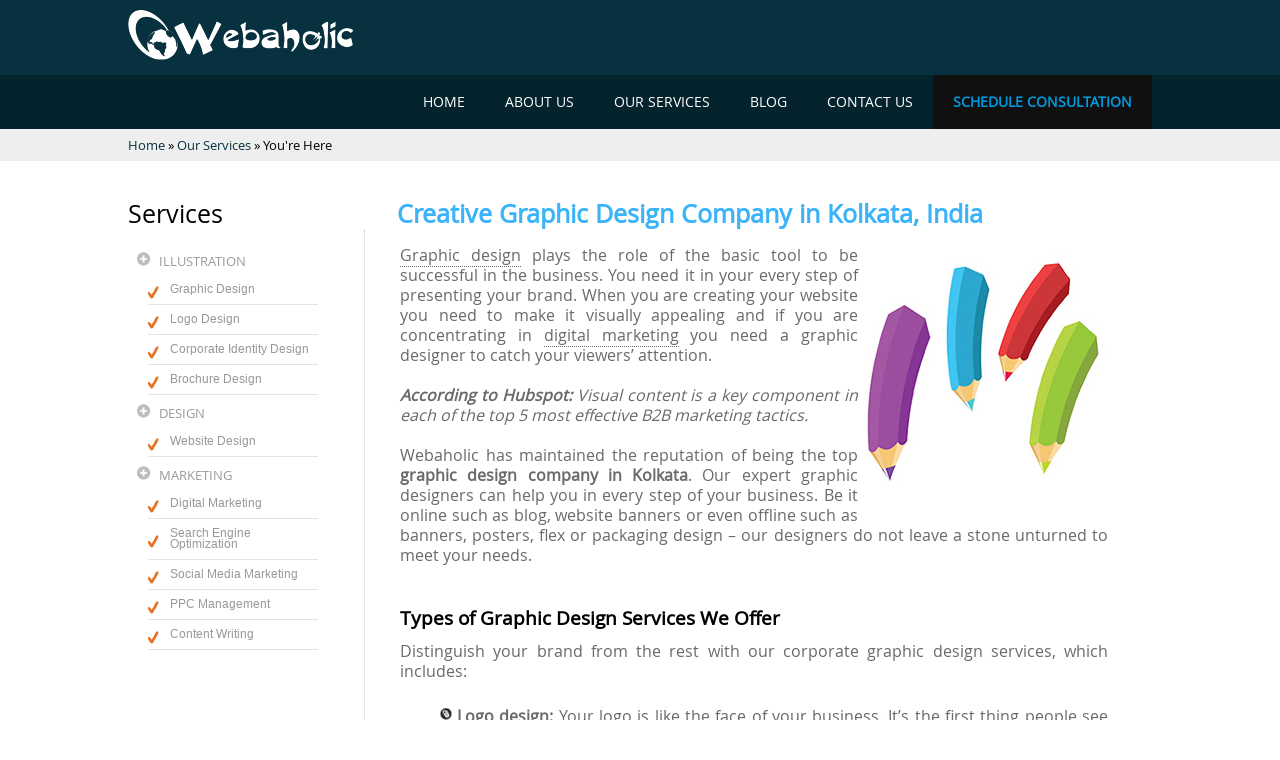

--- FILE ---
content_type: text/html; charset=UTF-8
request_url: https://www.webaholic.co.in/kolkata-services/graphic-design/
body_size: 9230
content:

<!doctype html>
<html lang="en-IN" class="no-js">
	<head>
	<meta charset="UTF-8">
	<!--<title></title>-->
	<title>Graphic Design Company in Kolkata | Graphic Design Services</title>
        <link href="https://www.webaholic.co.in/wp-content/themes/webaholic/img/icons/favicon.ico" rel="shortcut icon">
        <link href="https://www.webaholic.co.in/wp-content/themes/webaholic/img/icons/touch.png" rel="apple-touch-icon-precomposed">
	<link rel="alternate" href="https://www.webaholic.co.in/kolkata-services/graphic-design/" hreflang="en-IN" />
	<meta http-equiv="content-language" content="en-IN">
	<meta http-equiv="X-UA-Compatible" content="IE=edge,chrome=1">
	<meta name="robots" content="noarchive, notranslate, noimageindex">
	<meta name="viewport" content="width=device-width, initial-scale=1.0">
	<meta name="ahrefs-site-verification" content="c86b5787889abf651ced3a40d9b413e1f434936ba31eb45fa0bd4df6fce91da0">
		<meta name='robots' content='index, follow, max-image-preview:large, max-snippet:-1, max-video-preview:-1' />
		<style>img:is([sizes="auto" i], [sizes^="auto," i]) { contain-intrinsic-size: 3000px 1500px }</style>
		
	<meta name="description" content="Are you looking for a graphic design company in Kolkata? Our team of talented graphic designers is here to make your brand stand out." />
	<link rel="canonical" href="https://www.webaholic.co.in/kolkata-services/graphic-design/" />
	<meta property="og:locale" content="en_US" />
	<meta property="og:type" content="article" />
	<meta property="og:title" content="Graphic Design Company in Kolkata | Graphic Design Services" />
	<meta property="og:description" content="Are you looking for a graphic design company in Kolkata? Our team of talented graphic designers is here to make your brand stand out." />
	<meta property="og:url" content="https://www.webaholic.co.in/kolkata-services/graphic-design/" />
	<meta property="og:site_name" content="Webaholic" />
	<meta property="article:modified_time" content="2024-07-24T13:55:05+00:00" />
	<meta property="og:image" content="https://www.webaholic.co.in/wp-content/uploads/2015/05/graphic-design-comapny-in-kolkata.jpg" />
	<meta name="twitter:card" content="summary_large_image" />
	<meta name="twitter:label1" content="Est. reading time" />
	<meta name="twitter:data1" content="7 minutes" />


<link rel='dns-prefetch' href='//www.webaholic.co.in' />
<link rel='stylesheet' id='owl-css' href='https://www.webaholic.co.in/wp-content/themes/webaholic/css/owl.carousel.css' type='text/css' media='all' />
<link rel='stylesheet' id='acc-css' href='https://www.webaholic.co.in/wp-content/themes/webaholic/css/acc.css' type='text/css' media='all' />
<link rel='stylesheet' id='style-css' href='https://www.webaholic.co.in/wp-content/themes/webaholic/style.css' type='text/css' media='all' />
<link rel='stylesheet' id='media-query-css' href='https://www.webaholic.co.in/wp-content/themes/webaholic/css/media-query.css' type='text/css' media='all' />
<link rel='stylesheet' id='menu-css' href='https://www.webaholic.co.in/wp-content/themes/webaholic/css/menu.css' type='text/css' media='all' />
<style id='classic-theme-styles-inline-css' type='text/css'>
/*! This file is auto-generated */
.wp-block-button__link{color:#fff;background-color:#32373c;border-radius:9999px;box-shadow:none;text-decoration:none;padding:calc(.667em + 2px) calc(1.333em + 2px);font-size:1.125em}.wp-block-file__button{background:#32373c;color:#fff;text-decoration:none}
</style>
<style id='global-styles-inline-css' type='text/css'>
:root{--wp--preset--aspect-ratio--square: 1;--wp--preset--aspect-ratio--4-3: 4/3;--wp--preset--aspect-ratio--3-4: 3/4;--wp--preset--aspect-ratio--3-2: 3/2;--wp--preset--aspect-ratio--2-3: 2/3;--wp--preset--aspect-ratio--16-9: 16/9;--wp--preset--aspect-ratio--9-16: 9/16;--wp--preset--color--black: #000000;--wp--preset--color--cyan-bluish-gray: #abb8c3;--wp--preset--color--white: #ffffff;--wp--preset--color--pale-pink: #f78da7;--wp--preset--color--vivid-red: #cf2e2e;--wp--preset--color--luminous-vivid-orange: #ff6900;--wp--preset--color--luminous-vivid-amber: #fcb900;--wp--preset--color--light-green-cyan: #7bdcb5;--wp--preset--color--vivid-green-cyan: #00d084;--wp--preset--color--pale-cyan-blue: #8ed1fc;--wp--preset--color--vivid-cyan-blue: #0693e3;--wp--preset--color--vivid-purple: #9b51e0;--wp--preset--gradient--vivid-cyan-blue-to-vivid-purple: linear-gradient(135deg,rgba(6,147,227,1) 0%,rgb(155,81,224) 100%);--wp--preset--gradient--light-green-cyan-to-vivid-green-cyan: linear-gradient(135deg,rgb(122,220,180) 0%,rgb(0,208,130) 100%);--wp--preset--gradient--luminous-vivid-amber-to-luminous-vivid-orange: linear-gradient(135deg,rgba(252,185,0,1) 0%,rgba(255,105,0,1) 100%);--wp--preset--gradient--luminous-vivid-orange-to-vivid-red: linear-gradient(135deg,rgba(255,105,0,1) 0%,rgb(207,46,46) 100%);--wp--preset--gradient--very-light-gray-to-cyan-bluish-gray: linear-gradient(135deg,rgb(238,238,238) 0%,rgb(169,184,195) 100%);--wp--preset--gradient--cool-to-warm-spectrum: linear-gradient(135deg,rgb(74,234,220) 0%,rgb(151,120,209) 20%,rgb(207,42,186) 40%,rgb(238,44,130) 60%,rgb(251,105,98) 80%,rgb(254,248,76) 100%);--wp--preset--gradient--blush-light-purple: linear-gradient(135deg,rgb(255,206,236) 0%,rgb(152,150,240) 100%);--wp--preset--gradient--blush-bordeaux: linear-gradient(135deg,rgb(254,205,165) 0%,rgb(254,45,45) 50%,rgb(107,0,62) 100%);--wp--preset--gradient--luminous-dusk: linear-gradient(135deg,rgb(255,203,112) 0%,rgb(199,81,192) 50%,rgb(65,88,208) 100%);--wp--preset--gradient--pale-ocean: linear-gradient(135deg,rgb(255,245,203) 0%,rgb(182,227,212) 50%,rgb(51,167,181) 100%);--wp--preset--gradient--electric-grass: linear-gradient(135deg,rgb(202,248,128) 0%,rgb(113,206,126) 100%);--wp--preset--gradient--midnight: linear-gradient(135deg,rgb(2,3,129) 0%,rgb(40,116,252) 100%);--wp--preset--font-size--small: 13px;--wp--preset--font-size--medium: 20px;--wp--preset--font-size--large: 36px;--wp--preset--font-size--x-large: 42px;--wp--preset--spacing--20: 0.44rem;--wp--preset--spacing--30: 0.67rem;--wp--preset--spacing--40: 1rem;--wp--preset--spacing--50: 1.5rem;--wp--preset--spacing--60: 2.25rem;--wp--preset--spacing--70: 3.38rem;--wp--preset--spacing--80: 5.06rem;--wp--preset--shadow--natural: 6px 6px 9px rgba(0, 0, 0, 0.2);--wp--preset--shadow--deep: 12px 12px 50px rgba(0, 0, 0, 0.4);--wp--preset--shadow--sharp: 6px 6px 0px rgba(0, 0, 0, 0.2);--wp--preset--shadow--outlined: 6px 6px 0px -3px rgba(255, 255, 255, 1), 6px 6px rgba(0, 0, 0, 1);--wp--preset--shadow--crisp: 6px 6px 0px rgba(0, 0, 0, 1);}:where(.is-layout-flex){gap: 0.5em;}:where(.is-layout-grid){gap: 0.5em;}body .is-layout-flex{display: flex;}.is-layout-flex{flex-wrap: wrap;align-items: center;}.is-layout-flex > :is(*, div){margin: 0;}body .is-layout-grid{display: grid;}.is-layout-grid > :is(*, div){margin: 0;}:where(.wp-block-columns.is-layout-flex){gap: 2em;}:where(.wp-block-columns.is-layout-grid){gap: 2em;}:where(.wp-block-post-template.is-layout-flex){gap: 1.25em;}:where(.wp-block-post-template.is-layout-grid){gap: 1.25em;}.has-black-color{color: var(--wp--preset--color--black) !important;}.has-cyan-bluish-gray-color{color: var(--wp--preset--color--cyan-bluish-gray) !important;}.has-white-color{color: var(--wp--preset--color--white) !important;}.has-pale-pink-color{color: var(--wp--preset--color--pale-pink) !important;}.has-vivid-red-color{color: var(--wp--preset--color--vivid-red) !important;}.has-luminous-vivid-orange-color{color: var(--wp--preset--color--luminous-vivid-orange) !important;}.has-luminous-vivid-amber-color{color: var(--wp--preset--color--luminous-vivid-amber) !important;}.has-light-green-cyan-color{color: var(--wp--preset--color--light-green-cyan) !important;}.has-vivid-green-cyan-color{color: var(--wp--preset--color--vivid-green-cyan) !important;}.has-pale-cyan-blue-color{color: var(--wp--preset--color--pale-cyan-blue) !important;}.has-vivid-cyan-blue-color{color: var(--wp--preset--color--vivid-cyan-blue) !important;}.has-vivid-purple-color{color: var(--wp--preset--color--vivid-purple) !important;}.has-black-background-color{background-color: var(--wp--preset--color--black) !important;}.has-cyan-bluish-gray-background-color{background-color: var(--wp--preset--color--cyan-bluish-gray) !important;}.has-white-background-color{background-color: var(--wp--preset--color--white) !important;}.has-pale-pink-background-color{background-color: var(--wp--preset--color--pale-pink) !important;}.has-vivid-red-background-color{background-color: var(--wp--preset--color--vivid-red) !important;}.has-luminous-vivid-orange-background-color{background-color: var(--wp--preset--color--luminous-vivid-orange) !important;}.has-luminous-vivid-amber-background-color{background-color: var(--wp--preset--color--luminous-vivid-amber) !important;}.has-light-green-cyan-background-color{background-color: var(--wp--preset--color--light-green-cyan) !important;}.has-vivid-green-cyan-background-color{background-color: var(--wp--preset--color--vivid-green-cyan) !important;}.has-pale-cyan-blue-background-color{background-color: var(--wp--preset--color--pale-cyan-blue) !important;}.has-vivid-cyan-blue-background-color{background-color: var(--wp--preset--color--vivid-cyan-blue) !important;}.has-vivid-purple-background-color{background-color: var(--wp--preset--color--vivid-purple) !important;}.has-black-border-color{border-color: var(--wp--preset--color--black) !important;}.has-cyan-bluish-gray-border-color{border-color: var(--wp--preset--color--cyan-bluish-gray) !important;}.has-white-border-color{border-color: var(--wp--preset--color--white) !important;}.has-pale-pink-border-color{border-color: var(--wp--preset--color--pale-pink) !important;}.has-vivid-red-border-color{border-color: var(--wp--preset--color--vivid-red) !important;}.has-luminous-vivid-orange-border-color{border-color: var(--wp--preset--color--luminous-vivid-orange) !important;}.has-luminous-vivid-amber-border-color{border-color: var(--wp--preset--color--luminous-vivid-amber) !important;}.has-light-green-cyan-border-color{border-color: var(--wp--preset--color--light-green-cyan) !important;}.has-vivid-green-cyan-border-color{border-color: var(--wp--preset--color--vivid-green-cyan) !important;}.has-pale-cyan-blue-border-color{border-color: var(--wp--preset--color--pale-cyan-blue) !important;}.has-vivid-cyan-blue-border-color{border-color: var(--wp--preset--color--vivid-cyan-blue) !important;}.has-vivid-purple-border-color{border-color: var(--wp--preset--color--vivid-purple) !important;}.has-vivid-cyan-blue-to-vivid-purple-gradient-background{background: var(--wp--preset--gradient--vivid-cyan-blue-to-vivid-purple) !important;}.has-light-green-cyan-to-vivid-green-cyan-gradient-background{background: var(--wp--preset--gradient--light-green-cyan-to-vivid-green-cyan) !important;}.has-luminous-vivid-amber-to-luminous-vivid-orange-gradient-background{background: var(--wp--preset--gradient--luminous-vivid-amber-to-luminous-vivid-orange) !important;}.has-luminous-vivid-orange-to-vivid-red-gradient-background{background: var(--wp--preset--gradient--luminous-vivid-orange-to-vivid-red) !important;}.has-very-light-gray-to-cyan-bluish-gray-gradient-background{background: var(--wp--preset--gradient--very-light-gray-to-cyan-bluish-gray) !important;}.has-cool-to-warm-spectrum-gradient-background{background: var(--wp--preset--gradient--cool-to-warm-spectrum) !important;}.has-blush-light-purple-gradient-background{background: var(--wp--preset--gradient--blush-light-purple) !important;}.has-blush-bordeaux-gradient-background{background: var(--wp--preset--gradient--blush-bordeaux) !important;}.has-luminous-dusk-gradient-background{background: var(--wp--preset--gradient--luminous-dusk) !important;}.has-pale-ocean-gradient-background{background: var(--wp--preset--gradient--pale-ocean) !important;}.has-electric-grass-gradient-background{background: var(--wp--preset--gradient--electric-grass) !important;}.has-midnight-gradient-background{background: var(--wp--preset--gradient--midnight) !important;}.has-small-font-size{font-size: var(--wp--preset--font-size--small) !important;}.has-medium-font-size{font-size: var(--wp--preset--font-size--medium) !important;}.has-large-font-size{font-size: var(--wp--preset--font-size--large) !important;}.has-x-large-font-size{font-size: var(--wp--preset--font-size--x-large) !important;}
:where(.wp-block-post-template.is-layout-flex){gap: 1.25em;}:where(.wp-block-post-template.is-layout-grid){gap: 1.25em;}
:where(.wp-block-columns.is-layout-flex){gap: 2em;}:where(.wp-block-columns.is-layout-grid){gap: 2em;}
:root :where(.wp-block-pullquote){font-size: 1.5em;line-height: 1.6;}
</style>
<script type="application/ld+json">
{
"@context": "https://schema.org",
"@type": "LocalBusiness",
"image":"https://www.webaholic.co.in/wp-content/uploads/2015/05/webaholic-logo-dark.png",
"@id": "https://www.webaholic.co.in/",
"name": "Webaholic",
"address": {
"@type": "PostalAddress",
"streetAddress": "33/22A Raja Subodh Chandra Mullick Road, Jadavpur",
"addressLocality": "Kolkata",
"addressRegion": "West Bengal",
"postalCode": "700032",
"addressCountry": "IN"
},
"geo": {
"@type": "GeoCoordinates",
"latitude": "22.492182",
"longitude": "88.371947"
},
"aggregateRating": {
"@type": "AggregateRating",
"ratingValue": "4.4",
"worstRating": "0",
"bestRating": "5",
"reviewCount": "125"
},
"url":"https://www.webaholic.co.in/",
"priceRange": "INR 2,000 and up",
"description": "Helping businesses with graphic design, web design and digital marketing.",
"openingHours": [
"Mo-Fr 10:30-19:30",
"Sa 10:30-14:30"
],
"sameAs": ["https://twitter.com/WebaholicIndia",
"https://www.linkedin.com/company/webaholic-india",
"https://www.pinterest.com/webaholicindia",
"https://www.slideshare.net/webaholicindia",
"https://www.instagram.com/webaholicindia"]
}
</script>
<script type="application/ld+json">
{
"@context": "https://schema.org",
"@type": "WebSite",
"url": "https://www.webaholic.co.in",
"potentialAction": {
    "@type": "SearchAction",
    "target": "https://www.webaholic.co.in/?s={search_term_string}",
    "query-input": "required name=search_term_string"
  }
}
</script>
	</head>
	<body class="page-template page-template-templates page-template-left-sidebar-template page-template-templatesleft-sidebar-template-php page page-id-3518 page-child parent-pageid-72" itemscope itemtype="https://schema.org/WebPage">
		<div class="wrapper">
		    <div class="header_con" itemscope itemtype="https://schema.org/WPHeader">
		        <div class="header_con_inner">
		            <div class="logo_area">
		             <a href="https://www.webaholic.co.in"><img src="https://www.webaholic.co.in/wp-content/uploads/2015/04/webaholic-logo.png" alt="" width="225" height="50"/></a>
		            </div>
		        </div>
		    </div> 
		    <div class="nav_bg">
		            <div class="nav_bg_inner">
		                <div id="cssmenu" class="menu-menu-container"><ul itemscope="itemscope" itemtype="http://schema.org/SiteNavigationElement"><li id="menu-item-169" class="menu-item menu-item-type-post_type menu-item-object-page menu-item-home menu-item-169"><a href="https://www.webaholic.co.in/" itemprop="url">Home</a></li>
<li id="menu-item-3757" class="menu-item menu-item-type-post_type menu-item-object-page menu-item-3757"><a href="https://www.webaholic.co.in/digital-marketing-company/" itemprop="url">About Us</a></li>
<li id="menu-item-91" class="menu-item menu-item-type-post_type menu-item-object-page current-page-ancestor current-menu-ancestor current-menu-parent current-page-parent current_page_parent current_page_ancestor menu-item-has-children menu-item-91"><a href="https://www.webaholic.co.in/kolkata-services/" itemprop="url">Our Services</a>
<ul class="sub-menu">
	<li id="menu-item-3520" class="menu-item menu-item-type-post_type menu-item-object-page current-menu-item page_item page-item-3518 current_page_item menu-item-has-children menu-item-3520"><a href="https://www.webaholic.co.in/kolkata-services/graphic-design/" aria-current="page" itemprop="url">Graphic Design</a>
	<ul class="sub-menu">
		<li id="menu-item-3576" class="menu-item menu-item-type-post_type menu-item-object-page menu-item-3576"><a href="https://www.webaholic.co.in/kolkata-services/logo-design/" itemprop="url">Logo Design</a></li>
		<li id="menu-item-3581" class="menu-item menu-item-type-post_type menu-item-object-page menu-item-3581"><a href="https://www.webaholic.co.in/kolkata-services/corporate-identity-design/" itemprop="url">Corporate Identity Design</a></li>
		<li id="menu-item-3590" class="menu-item menu-item-type-post_type menu-item-object-page menu-item-3590"><a href="https://www.webaholic.co.in/kolkata-services/brochure-design/" itemprop="url">Brochure Design</a></li>
	</ul>
</li>
	<li id="menu-item-90" class="menu-item menu-item-type-post_type menu-item-object-page menu-item-90"><a href="https://www.webaholic.co.in/kolkata-services/website-design/" itemprop="url">Website Design</a></li>
	<li id="menu-item-3521" class="menu-item menu-item-type-post_type menu-item-object-page menu-item-has-children menu-item-3521"><a href="https://www.webaholic.co.in/kolkata-services/digital-marketing/" itemprop="url">Digital Marketing</a>
	<ul class="sub-menu">
		<li id="menu-item-3600" class="menu-item menu-item-type-post_type menu-item-object-page menu-item-3600"><a href="https://www.webaholic.co.in/kolkata-services/search-engine-optimization/" itemprop="url">Search Engine Optimization</a></li>
		<li id="menu-item-3601" class="menu-item menu-item-type-post_type menu-item-object-page menu-item-3601"><a href="https://www.webaholic.co.in/kolkata-services/social-media-marketing/" itemprop="url">Social Media Marketing</a></li>
		<li id="menu-item-3897" class="menu-item menu-item-type-post_type menu-item-object-page menu-item-3897"><a href="https://www.webaholic.co.in/kolkata-services/ppc-management/" itemprop="url">PPC Management</a></li>
		<li id="menu-item-3776" class="menu-item menu-item-type-post_type menu-item-object-page menu-item-3776"><a href="https://www.webaholic.co.in/kolkata-services/content-writing/" itemprop="url">Content Writing</a></li>
	</ul>
</li>
</ul>
</li>
<li id="menu-item-172" class="menu-item menu-item-type-post_type menu-item-object-page menu-item-172"><a href="https://www.webaholic.co.in/blog/" itemprop="url">Blog</a></li>
<li id="menu-item-3756" class="menu-item menu-item-type-post_type menu-item-object-page menu-item-3756"><a href="https://www.webaholic.co.in/contact-us/" itemprop="url">Contact Us</a></li>
<li id="menu-item-3560" class="menu-item menu-item-type-post_type menu-item-object-page menu-item-3560"><a href="https://www.webaholic.co.in/schedule-free-consultation/" itemprop="url">Schedule Consultation</a></li>
</ul></div>		            </div>
		    </div>
<div class="breadcrumb_bg">
<div class="breadcrumb_bg_inner">
<p id="breadcrumbs"><span><span><a href="https://www.webaholic.co.in/">Home</a></span> » <span><a href="https://www.webaholic.co.in/kolkata-services/">Our Services</a></span> » <span class="breadcrumb_last" aria-current="page">You're Here</span></span></p></div>
</div>
    <!--Start Wrapper-->
    <div class="banner_con_02">
        <div class="banner_con_inner_02">
            
            <div class="body_left_area" itemscope itemtype="http://schema.org/WPSideBar">
    <h2>Services</h2>
                			<div class="urbangreymenu">
                            <h3 class="headerbar">
                <a href="/">Illustration</a></h3>
                <ul id="menu-sidebar-1" class="submenu"><li id="menu-item-3661" class="menu-item menu-item-type-post_type menu-item-object-page current-menu-item page_item page-item-3518 current_page_item menu-item-3661"><a href="https://www.webaholic.co.in/kolkata-services/graphic-design/" aria-current="page" itemprop="url">Graphic Design</a></li>
<li id="menu-item-3662" class="menu-item menu-item-type-post_type menu-item-object-page menu-item-3662"><a href="https://www.webaholic.co.in/kolkata-services/logo-design/" itemprop="url">Logo Design</a></li>
<li id="menu-item-3660" class="menu-item menu-item-type-post_type menu-item-object-page menu-item-3660"><a href="https://www.webaholic.co.in/kolkata-services/corporate-identity-design/" itemprop="url">Corporate Identity Design</a></li>
<li id="menu-item-3659" class="menu-item menu-item-type-post_type menu-item-object-page menu-item-3659"><a href="https://www.webaholic.co.in/kolkata-services/brochure-design/" itemprop="url">Brochure Design</a></li>
</ul>                            <h3 class="headerbar">
                <a href="/">Design</a></h3>
                <ul id="menu-sidebar-2" class="submenu"><li id="menu-item-3665" class="menu-item menu-item-type-post_type menu-item-object-page menu-item-3665"><a href="https://www.webaholic.co.in/kolkata-services/website-design/" itemprop="url">Website Design</a></li>
</ul>                            <h3 class="headerbar">
                <a href="/">Marketing</a></h3>
                <ul id="menu-sidebar-4" class="submenu"><li id="menu-item-3674" class="menu-item menu-item-type-post_type menu-item-object-page menu-item-3674"><a href="https://www.webaholic.co.in/kolkata-services/digital-marketing/" itemprop="url">Digital Marketing</a></li>
<li id="menu-item-3675" class="menu-item menu-item-type-post_type menu-item-object-page menu-item-3675"><a href="https://www.webaholic.co.in/kolkata-services/search-engine-optimization/" itemprop="url">Search Engine Optimization</a></li>
<li id="menu-item-3676" class="menu-item menu-item-type-post_type menu-item-object-page menu-item-3676"><a href="https://www.webaholic.co.in/kolkata-services/social-media-marketing/" itemprop="url">Social Media Marketing</a></li>
<li id="menu-item-3895" class="menu-item menu-item-type-post_type menu-item-object-page menu-item-3895"><a href="https://www.webaholic.co.in/kolkata-services/ppc-management/" itemprop="url">PPC Management</a></li>
<li id="menu-item-4085" class="menu-item menu-item-type-post_type menu-item-object-page menu-item-4085"><a href="https://www.webaholic.co.in/kolkata-services/content-writing/" itemprop="url">Content Writing</a></li>
</ul>                        </div>
            </div>
            <!--Start Body Right Area-->
            <div class="body_right_area">
                <h1 itemprop="headline">Creative Graphic Design Company in Kolkata, India</h1>
                <div class="body_right_down_box" itemprop="text">
                    <p style="text-align: justify;"><img fetchpriority="high" decoding="async" class="alignright size-full wp-image-3585" src="https://www.webaholic.co.in/wp-content/uploads/2015/05/graphic-design-comapny-in-kolkata.jpg" alt="graphic design comapny in kolkata" width="250" height="250" srcset="https://www.webaholic.co.in/wp-content/uploads/2015/05/graphic-design-comapny-in-kolkata.jpg 250w, https://www.webaholic.co.in/wp-content/uploads/2015/05/graphic-design-comapny-in-kolkata-195x195.jpg 195w, https://www.webaholic.co.in/wp-content/uploads/2015/05/graphic-design-comapny-in-kolkata-120x120.jpg 120w" sizes="(max-width: 250px) 100vw, 250px" /><a href="https://en.wikipedia.org/wiki/Graphic_design">Graphic design</a> plays the role of the basic tool to be successful in the business. You need it in your every step of presenting your brand. When you are creating your website you need to make it visually appealing and if you are concentrating in <a href="https://www.webaholic.co.in/kolkata-services/digital-marketing/">digital marketing</a> you need a graphic designer to catch your viewers&#8217; attention.</p>
<p style="text-align: justify;"><em><strong>According to Hubspot: </strong>Visual content is a key component in each of the top 5 most effective B2B marketing tactics.</em></p>
<p style="text-align: justify;">Webaholic has maintained the reputation of being the top <strong>graphic design company in Kolkata</strong>. Our expert graphic designers can help you in every step of your business. Be it online such as blog, website banners or even offline such as banners, posters, flex or packaging design &#8211; our designers do not leave a stone unturned to meet your needs.</p>
<h2>Types of Graphic Design Services We Offer</h2>
<p style="text-align: justify;">Distinguish your brand from the rest with our corporate graphic design services, which includes:</p>
<ul style="text-align: justify;">
<li><strong><a href="https://www.webaholic.co.in/kolkata-services/logo-design/">Logo design</a>:</strong> Your logo is like the face of your business. It&#8217;s the first thing people see and remember about you. A good logo makes your business look professional and helps customers recognize you easily.</li>
<li><strong><a href="https://www.webaholic.co.in/kolkata-services/corporate-identity-design/">Brand Identity Design</a>:</strong> Establish a unique identity that sparks interest and builds credibility for your business. With things like business card / visiting card design, letterheads design, or envelope design, you make everything look consistent and trustworthy.</li>
<li><strong><a href="https://www.webaholic.co.in/kolkata-services/brochure-design/">Brochure Design</a>:</strong> A creative brochure design presents your products or services in a way that is both engaging and informative. Whether you&#8217;re viewing it digitally or holding a physical copy, it effectively showcases what your business has to offer, making it attractive and easy for customers to understand and appreciate.</li>
<li><strong>Corporate Presentation Design:</strong> We specialize in creating PowerPoint presentations (PPT) that not only explains your ideas but also looks attractive. Our PPT designers ensure that your presentations stand out, leaving a lasting impression during meetings and presentations.</li>
<li><strong>Banner Design:</strong> Whether it&#8217;s at an event or online, a catchy banner grabs attention and gets people interested in what you&#8217;re offering. Grab your audience’s attention with our visually appealing banner designs.</li>
<li><strong>Poster Design:</strong> Promote your business offline or on the web with eye-catching and informative poster designs. Our experienced graphic designers come up with posters for every business niche, showing off creativity across the country.</li>
<li><strong>Flex Design:</strong> Flex designs are all about making your promotions look amazing. Our creative designers come up with clever ideas and create high quality designs that draw people in, whether it&#8217;s for an event or a special offer.</li>
<li><strong>Packaging Design:</strong> Elevate your products with packaging that not only catches the eye but also creates a desire to buy. Our package designs are crafted to stand out on shelves and make a lasting impression, drawing customers in with their visual appeal.</li>
<li><strong>Label Design:</strong> We specialize in creating informative and beautiful label designs that are both informative and visually appealing. Each label is carefully designed to provide important product details while also making your products look more attractive.</li>
</ul>
<p style="text-align: justify;">With over 12 years in the industry, we are one of the best graphic design agency in India. Our professional graphic designers and illustrators have the potential to offer you unique ideas and visibility according to your needs. We provide smart and deeply focused concepts with clarity, intelligence, passion, and great graphic design within an affordable budget.</p>
<h2>Why Choose Us As Your Preferred Graphic Design Company in Kolkata?</h2>
<ul>
<li style="text-align: justify;">All our designs are unique and customized for you, we don&#8217;t use third-party designs.</li>
<li style="text-align: justify;">Our graphic designers will come up with different concepts which will be best suited for your brand and cater to your target audience.</li>
<li style="text-align: justify;">At Webaholic, we don’t hold the copyright, as we believe what you’ve paid for is your property.</li>
</ul>
<h2>Our Graphic Design Process</h2>
<p><img decoding="async" class="aligncenter size-full wp-image-3860" src="https://www.webaholic.co.in/wp-content/uploads/2015/05/graphic-design-process.jpg" alt="graphic design process" width="600" height="300" srcset="https://www.webaholic.co.in/wp-content/uploads/2015/05/graphic-design-process.jpg 600w, https://www.webaholic.co.in/wp-content/uploads/2015/05/graphic-design-process-250x125.jpg 250w, https://www.webaholic.co.in/wp-content/uploads/2015/05/graphic-design-process-120x60.jpg 120w" sizes="(max-width: 600px) 100vw, 600px" /></p>
<ul>
<li><strong>Define:</strong> To start your graphic designing work, the very first thing that we ask you to go is to define your visual identity, from which we will come to know your requirement and business ideas.</li>
<li><strong>Research:</strong> Once we get all the information we need, our research team will immediately get down to study your industry and your competitors in order to find out your target audience. With thorough research, we find out what type of design is best suited for your company.</li>
<li><strong>Brainstorming:</strong> Now begins the brainstorming part, where we merge your requirement with our research to develop some initial sketches of your design. We also come up with some colour as it plays an important role for the brand.</li>
<li><strong>Sketching:</strong> Our illustrators create the first design concept of the artwork based on their research and brainstorming. Here we also take into account the recent graphic design trends and the basic principles of graphic design to make a perfect design for you. Once a rough draft is ready, we keep on making all the necessary changes until and unless we are satisfied from our end.</li>
<li><strong>Client Feedback:</strong> We now send the creative to you for your feedback. If everything is OK, we move onto the next step.</li>
<li><strong>Design:</strong> Now, if you require any changes, our team at once gets in touch with you and provide with the necessary changes. And if you don’t like the design and need a completely different concept on it, then our illustrators start creating a new one.</li>
<li><strong>Client Feedback:</strong> We will now send the edited design to you for your feedback.</li>
<li><strong>Finalize:</strong> Once the design gets finalized, we will send you the final design.</li>
</ul>
<p style="text-align: justify;">If you are still looking for creative <strong>graphic designing services in Kolkata</strong>, your search ends here. Come join hands with us and see the difference.</p>
<h2>Some of Our Graphic Design Works</h2>
<p><img decoding="async" class="alignleft wp-image-3587 size-full" src="https://www.webaholic.co.in/wp-content/uploads/2015/05/mascot-design-services.jpg" alt="mascot design services" width="230" height="197" srcset="https://www.webaholic.co.in/wp-content/uploads/2015/05/mascot-design-services.jpg 230w, https://www.webaholic.co.in/wp-content/uploads/2015/05/mascot-design-services-120x103.jpg 120w" sizes="(max-width: 230px) 100vw, 230px" /><img loading="lazy" decoding="async" class=" size-full wp-image-3586 alignleft" src="https://www.webaholic.co.in/wp-content/uploads/2015/05/invitation-card-design-services.jpg" alt="invitation card design services" width="230" height="197" srcset="https://www.webaholic.co.in/wp-content/uploads/2015/05/invitation-card-design-services.jpg 230w, https://www.webaholic.co.in/wp-content/uploads/2015/05/invitation-card-design-services-120x103.jpg 120w" sizes="(max-width: 230px) 100vw, 230px" /><img loading="lazy" decoding="async" class=" size-full wp-image-3588 alignleft" src="https://www.webaholic.co.in/wp-content/uploads/2015/05/professional-graphic-design-services.jpg" alt="professional graphic design services" width="230" height="197" srcset="https://www.webaholic.co.in/wp-content/uploads/2015/05/professional-graphic-design-services.jpg 230w, https://www.webaholic.co.in/wp-content/uploads/2015/05/professional-graphic-design-services-120x103.jpg 120w" sizes="(max-width: 230px) 100vw, 230px" /></p>
<h2>What Our Client&#8217;s Say About Us</h2>
<p><img loading="lazy" decoding="async" class="aligncenter size-full wp-image-3945" src="https://www.webaholic.co.in/wp-content/uploads/2015/04/graphic-design-company.jpg" alt="graphic designing company in Kolkata" width="710" height="212" /></p>
<h2>Some of Our Happy Clients</h2>
<p style="text-align: justify;"><img loading="lazy" decoding="async" class="aligncenter wp-image-4046" src="https://www.webaholic.co.in/wp-content/uploads/2021/05/our-happy-clients.jpg" alt="some of our happy clients list" width="710" height="350" /></p>
<div class="xtra_btn2">
                    <a href="https://www.webaholic.co.in/schedule-free-consultation/" class="large button orange xtra_btn">Request a FREE Consultation</a>
                </div>
<h3>Frequently Asked Questions on Graphic Design</h3>
<p style="text-align: justify;">Most of our clients don’t know how the graphic design process works. So, here are some of the questions we get frequently from our clients.</p>
<h4>1. Do you provide free mock-up design?</h4>
<p>Providing free mock-up design is against our policy, and we believe that our work speaks for itself. But if you are looking for reference then you can check out our previous designs. Just email us at info@webaholic.co.in, and we will send you more of our previous work samples.</p>
<h4>2. Will you edit the artwork in case if I need any changes?</h4>
<p>Yes, absolutely! Our illustrators are patient enough to hear from you and make the edits based on your requirements. Generally, we provide 4 rounds of revisions on the chosen graphic design or illustration.</p>
<h4>3. How can I view &amp; suggest edits on the mockup designs?</h4>
<p>Once our designers create the mockup design, we will email it to you and from then onwards you can mail us with the changes you require on the artwork, or we can talk over the phone to get a better understanding about the changes.</p>
<h4>4. How do I receive the final artwork?</h4>
<p>Once you release the final payment, we will transfer you the files via email and if the file size is larger, then we can send you via secure file sharing websites.</p>
<h4>5. What modes of payment do you accept?</h4>
<p>Upon confirming your order, we will email you an invoice with our bank account information. You can settle your payment through bank transfer, direct bank deposit, cash payment at our office, or by issuing a cheque.</p>
<h4>6. Is the artwork my property once I have paid for it?</h4>
<p>Yes, obviously, once you release the full payment, we will remove any watermark on the artwork and send you the final file. From then onwards the design is under your ownership, and you can use it anywhere as you feel like.</p>
<p><script type="application/ld+json">
{
"@context": "https://schema.org",
"@type": "FAQPage",
"mainEntity": [{
"@type": "Question",
"name": "Do you provide free mock-up design?",
"acceptedAnswer": {
"@type": "Answer",
"text": "Providing free mock-up design is against our policy, and we believe that our work speaks for itself. But if you are looking for reference then you can check out our previous designs. Just email us at info@webaholic.co.in, and we will send you more of our previous work samples."}},
{
"@type": "Question",
"name": "Will you edit the artwork in case if I need any changes?",
"acceptedAnswer": {
"@type": "Answer",
"text": "Yes, absolutely! Our illustrators are patient enough to hear from you and make the edits based on your requirements. Generally, we provide 4 rounds of revisions on the chosen graphic design or illustration."}},
{
"@type": "Question",
"name": "How can I view & suggest edits on the mockup designs?",
"acceptedAnswer": {
"@type": "Answer",
"text": "Once our designers create the mockup design, we will email it to you and from then onwards you can mail us with the changes you require on the artwork, or we can talk over the phone to get a better understanding about the changes."}},
{
"@type": "Question",
"name": "How do I receive the final artwork?",
"acceptedAnswer": {
"@type": "Answer",
"text": "Once you release the final payment, we will transfer you the files via email and if the file size is larger, then we can send you via secure file sharing websites."}},
{
"@type": "Question",
"name": "What modes of payment do you accept?",
"acceptedAnswer": {
"@type": "Answer",
"text":"Upon confirming your order, we will email you an invoice with our bank account information. You can settle your payment through bank transfer, direct bank deposit, cash payment at our office, or by issuing a cheque."}},
{
"@type": "Question",
"name": "Is the artwork my property once I have paid for it?",
"acceptedAnswer": {
"@type": "Answer",
"text": "Yes, obviously, once you release the full payment, we will remove any watermark on the artwork and send you the final file. From then onwards the design is under your ownership, and you can use it anywhere as you feel like."}}
]}
</script><br />
<script type="application/ld+json">
{
"@context":"http://schema.org",
"@type": "LocalBusiness",
"name": "Webaholic",
"image":"https://www.webaholic.co.in/wp-content/uploads/2015/05/webaholic-logo-dark.png",
"@id": "https://www.webaholic.co.in/",
"review":
{
"@type":"Review",
"reviewRating":
{
"@type":"Rating",
"ratingValue":"4.5",
"worstRating": "0",
"bestRating":"5"
},
"author":
{
"@type":"Person",
"name":"Tina Roy"
},
"reviewBody":"We thank Webaholic for being able to provide good, timely service in designing and invite and press ads for Endeavour. It has promptly attended to edits and changes recommended for the creatives done. We wish team Webaholic the very best and hope more clients will find it a satisfying experience working with them."
}}
</script></p>
                </div>
            </div>
        </div>  
    </div>
    <!--End Wrapper-->
    <div class="clear"></div>

		    <div class="footer_con" itemscope itemtype="http://schema.org/WPFooter">
		        <div class="footer_con_inner">
		            <div class="ftr_area">
		                <a href="https://www.webaholic.co.in"><img src="https://www.webaholic.co.in/wp-content/uploads/2015/04/webaholic-logo.png" width="225" height="50" alt=""/></a>
		                <div class="sociai_area">
		                    <p><p>33/22A Raja Subodh Chandra Mullick Road, Jadavpur, Kolkata -700032, West Bengal, India</p>
<p><img class="cntc" src="https://www.webaholic.co.in/wp-content/uploads/2019/03/p_white.png" width="22" height="22" /> &#56;&#52;&#50;&#48;<span>&nbsp;</span>&#55;&#53;&#56;<span>&nbsp;</span>&#56;&#52;&#51;</p>
<p><img class="cntc" src="https://www.webaholic.co.in/wp-content/uploads/2019/03/m_white.png" width="22" height="22" /> info&#64;webaholic&#46;co&#46;in</p></p>
			    						                <div class="social_icon">
				                			                    <a href="https://www.facebook.com/webaholicindia"><img src="https://www.webaholic.co.in/wp-content/uploads/2015/05/facebook.png" width="42" height="42" alt=""/></a>
				                			                    <a href="https://twitter.com/webaholicindia"><img src="https://www.webaholic.co.in/wp-content/uploads/2015/05/twitter.png" width="42" height="42" alt=""/></a>
				                			                    <a href="https://www.linkedin.com/company/webaholic-india/"><img src="https://www.webaholic.co.in/wp-content/uploads/2015/05/linkedin.png" width="42" height="42" alt=""/></a>
				                			                    <a href="https://www.pinterest.com/webaholicindia"><img src="https://www.webaholic.co.in/wp-content/uploads/2015/05/pinterest.png" width="42" height="42" alt=""/></a>
				                			                </div>
				            		                </div>
		                <div class="ftr_box">
		                    <h2>Company</h2>
		                	<ul itemscope="itemscope" itemtype="http://schema.org/SiteNavigationElement"><li id="menu-item-3682" class="menu-item menu-item-type-post_type menu-item-object-page menu-item-home menu-item-3682"><a href="https://www.webaholic.co.in/" itemprop="url">Home</a></li>
<li id="menu-item-3755" class="menu-item menu-item-type-post_type menu-item-object-page menu-item-3755"><a href="https://www.webaholic.co.in/digital-marketing-company/" itemprop="url">About Us</a></li>
<li id="menu-item-3684" class="menu-item menu-item-type-post_type menu-item-object-page current-page-ancestor menu-item-3684"><a href="https://www.webaholic.co.in/kolkata-services/" itemprop="url">Our Services</a></li>
<li id="menu-item-3754" class="menu-item menu-item-type-post_type menu-item-object-page menu-item-3754"><a href="https://www.webaholic.co.in/contact-us/" itemprop="url">Contact Us</a></li>
</ul>		                </div>
		                <div class="ftr_box">
		                    <h2>Services</h2>
		                	<ul itemscope="itemscope" itemtype="http://schema.org/SiteNavigationElement"><li id="menu-item-3686" class="menu-item menu-item-type-post_type menu-item-object-page current-menu-item page_item page-item-3518 current_page_item menu-item-3686"><a href="https://www.webaholic.co.in/kolkata-services/graphic-design/" aria-current="page" itemprop="url">Graphic Design</a></li>
<li id="menu-item-3687" class="menu-item menu-item-type-post_type menu-item-object-page menu-item-3687"><a href="https://www.webaholic.co.in/kolkata-services/website-design/" itemprop="url">Website Design</a></li>
<li id="menu-item-3689" class="menu-item menu-item-type-post_type menu-item-object-page menu-item-3689"><a href="https://www.webaholic.co.in/kolkata-services/digital-marketing/" itemprop="url">Digital Marketing</a></li>
<li id="menu-item-4242" class="menu-item menu-item-type-post_type menu-item-object-page menu-item-4242"><a href="https://www.webaholic.co.in/schedule-free-consultation/" itemprop="url">Schedule Consultation</a></li>
</ul>		                </div>
		                <div class="ftr_box">
		                    <h2>General</h2>
		                	<ul itemscope="itemscope" itemtype="http://schema.org/SiteNavigationElement"><li id="menu-item-3690" class="menu-item menu-item-type-post_type menu-item-object-page menu-item-3690"><a href="https://www.webaholic.co.in/terms-and-conditions/" itemprop="url">Terms &#038; Conditions</a></li>
<li id="menu-item-3692" class="menu-item menu-item-type-post_type menu-item-object-page menu-item-privacy-policy menu-item-3692"><a rel="privacy-policy" href="https://www.webaholic.co.in/privacy-policy/" itemprop="url">Privacy Policy</a></li>
<li id="menu-item-3691" class="menu-item menu-item-type-post_type menu-item-object-page menu-item-3691"><a href="https://www.webaholic.co.in/disclaimer/" itemprop="url">Disclaimer</a></li>
</ul>		                </div>
		            </div>
		        </div>
				<div class="footer_con_02">
				    <div class="footer_con_inner_02 white footer_copyright_area">
				        Copyright © 2024 Webaholic. All Rights Reserved. 
				    </div>
				</div>
		    </div>
		</div>
				<script type="text/javascript" src="https://www.webaholic.co.in/wp-includes/js/jquery/jquery.min.js" id="jquery-core-js"></script>
<script type="text/javascript" src="https://www.webaholic.co.in/wp-content/themes/webaholic/js/modernizr.js" id="modernizr-js"></script>
<script type="text/javascript" src="https://www.webaholic.co.in/wp-content/themes/webaholic/js/jquery-finger.js" id="jquery-finger-js"></script>
<script type="text/javascript" src="https://www.webaholic.co.in/wp-content/themes/webaholic/js/owl.carousel.min.js" id="owl-js"></script>
<script type="text/javascript" src="https://www.webaholic.co.in/wp-content/themes/webaholic/js/ddaccordion.js" id="ddaccordion-js"></script>
<script type="text/javascript" src="https://maps.googleapis.com/maps/api/js?v=3.exp&amp;sensor=false&amp;ver=6.6.4" id="gm-js"></script>
<script type="text/javascript" src="https://www.webaholic.co.in/wp-content/themes/webaholic/js/script.js" id="scripts-js"></script>
<script type="text/javascript" src="https://www.webaholic.co.in/wp-content/themes/webaholic/js/emoji.js" id="emoji-js"></script>
	<!--<script type="text/javascript" src="https://www.webaholic.co.in/js/ga.min.js"></script>-->
	<script type="text/javascript" src="https://www.webaholic.co.in/js/wpcf7.js"></script>
	</body>
</html>


--- FILE ---
content_type: text/css
request_url: https://www.webaholic.co.in/wp-content/themes/webaholic/css/acc.css
body_size: 885
content:
.urbangreymenu{width:190px;clear:both}.urbangreymenu .headerbar{font:700 13px Verdana;color:#999;background:url(../images/arrowstop.gif) 8px 6px no-repeat #fff;margin-bottom:0;text-transform:uppercase;padding:7px 0 7px 31px;border:0 solid red}.urbangreymenu .headerbar a{text-decoration:none;color:#999;display:block;font-weight:400}.urbangreymenu ul{list-style-type:none;margin:0;padding:0}.urbangreymenu ul li{padding-bottom:2px;background-image:url(../images/icon13.png);background-repeat:no-repeat;margin-left:20px;background-position:-1px center}.urbangreymenu ul li img{padding-top:2px}.urbangreymenu ul li a{-moz-font-feature-settings:normal;-moz-font-language-override:normal;border-bottom:1px solid #E3E3E3;color:#999;display:block;font-family:Arial;font-size:12px;font-size-adjust:none;font-stretch:normal;font-style:normal;font-variant:normal;font-weight:400;line-height:11px;padding:7px 0 9px 22px;text-decoration:none;text-align:left}.urbangreymenu ul li a:visited{color:#000}.urbangreymenu ul li a:hover{color:#fff;background:#ccc}


--- FILE ---
content_type: text/css
request_url: https://www.webaholic.co.in/wp-content/themes/webaholic/style.css
body_size: 6971
content:
.body_box_form ul li,.ct_form ul li,.ftr_box ul,li{list-style:none}@font-face{font-family:open_sansbold;src:url(fonts/open-sans/fonts/open-sans/OpenSans-Bold-webfont.eot);src:url(fonts/open-sans/OpenSans-Bold-webfont.eot?#iefix) format('embedded-opentype'),url(fonts/open-sans/OpenSans-Bold-webfont.woff) format('woff'),url(fonts/open-sans/OpenSans-Bold-webfont.ttf) format('truetype'),url(fonts/open-sans/OpenSans-Bold-webfont.svg#open_sansbold) format('svg');font-weight:400;font-style:normal}@font-face{font-family:open_sansbold_italic;src:url(fonts/open-sans/OpenSans-BoldItalic-webfont.eot);src:url(fonts/open-sans/OpenSans-BoldItalic-webfont.eot?#iefix) format('embedded-opentype'),url(fonts/open-sans/OpenSans-BoldItalic-webfont.woff) format('woff'),url(fonts/open-sans/OpenSans-BoldItalic-webfont.ttf) format('truetype'),url(fonts/open-sans/OpenSans-BoldItalic-webfont.svg#open_sansbold_italic) format('svg');font-weight:400;font-style:normal}@font-face{font-family:open_sansextrabold;src:url(fonts/open-sans/OpenSans-ExtraBold-webfont.eot);src:url(fonts/open-sans/OpenSans-ExtraBold-webfont.eot?#iefix) format('embedded-opentype'),url(fonts/open-sans/OpenSans-ExtraBold-webfont.woff) format('woff'),url(fonts/open-sans/OpenSans-ExtraBold-webfont.ttf) format('truetype'),url(fonts/open-sans/OpenSans-ExtraBold-webfont.svg#open_sansextrabold) format('svg');font-weight:400;font-style:normal}@font-face{font-family:open_sansextrabold_italic;src:url(fonts/open-sans/OpenSans-ExtraBoldItalic-webfont.eot);src:url(fonts/open-sans/OpenSans-ExtraBoldItalic-webfont.eot?#iefix) format('embedded-opentype'),url(fonts/open-sans/OpenSans-ExtraBoldItalic-webfont.woff) format('woff'),url(fonts/open-sans/OpenSans-ExtraBoldItalic-webfont.ttf) format('truetype'),url(fonts/open-sans/OpenSans-ExtraBoldItalic-webfont.svg#open_sansextrabold_italic) format('svg');font-weight:400;font-style:normal}@font-face{font-family:open_sansitalic;src:url(fonts/open-sans/OpenSans-Italic-webfont.eot);src:url(fonts/open-sans/OpenSans-Italic-webfont.eot?#iefix) format('embedded-opentype'),url(fonts/open-sans/OpenSans-Italic-webfont.woff) format('woff'),url(fonts/open-sans/OpenSans-Italic-webfont.ttf) format('truetype'),url(fonts/open-sans/OpenSans-Italic-webfont.svg#open_sansitalic) format('svg');font-weight:400;font-style:normal}@font-face{font-family:open_sanslight;src:url(fonts/open-sans/OpenSans-Light-webfont.eot);src:url(fonts/open-sans/OpenSans-Light-webfont.eot?#iefix) format('embedded-opentype'),url(fonts/open-sans/OpenSans-Light-webfont.woff) format('woff'),url(fonts/open-sans/OpenSans-Light-webfont.ttf) format('truetype'),url(fonts/open-sans/OpenSans-Light-webfont.svg#open_sanslight) format('svg');font-weight:400;font-style:normal}@font-face{font-family:open_sanslight_italic;src:url(fonts/open-sans/OpenSans-LightItalic-webfont.eot);src:url(fonts/open-sans/OpenSans-LightItalic-webfont.eot?#iefix) format('embedded-opentype'),url(fonts/open-sans/OpenSans-LightItalic-webfont.woff) format('woff'),url(fonts/open-sans/OpenSans-LightItalic-webfont.ttf) format('truetype'),url(fonts/open-sans/OpenSans-LightItalic-webfont.svg#open_sanslight_italic) format('svg');font-weight:400;font-style:normal}@font-face{font-family:open_sansregular;src:url(fonts/open-sans/OpenSans-Regular-webfont.eot);src:url(fonts/open-sans/OpenSans-Regular-webfont.eot?#iefix) format('embedded-opentype'),url(fonts/open-sans/OpenSans-Regular-webfont.woff) format('woff'),url(fonts/open-sans/OpenSans-Regular-webfont.ttf) format('truetype'),url(fonts/open-sans/OpenSans-Regular-webfont.svg#open_sansregular) format('svg');font-weight:400;font-style:normal}@font-face{font-family:open_sanssemibold;src:url(fonts/open-sans/OpenSans-Semibold-webfont.eot);src:url(fonts/open-sans/OpenSans-Semibold-webfont.eot?#iefix) format('embedded-opentype'),url(fonts/open-sans/OpenSans-Semibold-webfont.woff) format('woff'),url(fonts/open-sans/OpenSans-Semibold-webfont.ttf) format('truetype'),url(fonts/open-sans/OpenSans-Semibold-webfont.svg#open_sanssemibold) format('svg');font-weight:400;font-style:normal}@font-face{font-family:open_sanssemibold_italic;src:url(fonts/open-sans/OpenSans-SemiboldItalic-webfont.eot);src:url(fonts/open-sans/OpenSans-SemiboldItalic-webfont.eot?#iefix) format('embedded-opentype'),url(fonts/open-sans/OpenSans-SemiboldItalic-webfont.woff) format('woff'),url(fonts/open-sans/OpenSans-SemiboldItalic-webfont.ttf) format('truetype'),url(fonts/open-sans/OpenSans-SemiboldItalic-webfont.svg#open_sanssemibold_italic) format('svg');font-weight:400;font-style:normal}*{margin:0;padding:0;font-size:100%;font-family:open_sansregular}.header_con_inner,.nav_bg_inner{margin:0 auto;border:0 solid red}.wrapper{width:100%;border:0 solid red}.header_con{width:100%;background-color:#07313f;overflow:hidden;border:0 solid red}.header_con_inner{width:1024px;overflow:hidden}.logo_area{border:0 solid red;width:350px;float:left;padding:10px 0}.nav_bg{width:100%;background-color:#04232d;clear:both;position:absolute;border:0 solid red}.nav_bg_inner{width:1024px}.banner_con{width:100%;background-image:url(images/bg2.png);background-position:center;clear:both;text-align:center;margin-top:54px}.banner_con_inner{margin:0 auto;width:1024px}.banner_logo{width:613px;margin:0 auto;padding-top:35px}.icon_area{border:0 solid red;float:left;margin-top:20px;overflow:hidden;padding-left:196px;width:828px;margin-bottom:20px}.icon{float:left;width:127px;height:auto}.icon img{margin-bottom:11px}.icon a{float:left;text-decoration:none;text-align:center;font-size:16px;color:#c3eaff;font-weight:400;border:0 solid red}.company_icon_area h2,.service_area h2{font-size:30px;text-align:center;font-weight:400}.icon a:hover{color:#F60}.icon_arow{float:left;background-image:url(images/arow.png);width:32px;height:33px;margin:53px 6px 0 7px}.sub_butt img{margin:100px 0 0 360px;outline-style:none}.body_con{width:100%;background-color:#000}.body_con_inner{margin:0 auto;width:1024px}.company_icon_area_full{width:100%;background-color:#fff;overflow:hidden;border:0 solid red}.company_icon_area{width:1024px;margin:0 auto;text-align:center;border:0 solid red;overflow:hidden}.company_icon_area h2{color:#006ca6;padding-top:20px}.company_icon_area img{border:0 solid red;margin:15px}.service_area_full{width:100%;background-color:#efefef;border:0 solid red}.service_area{width:1024px;margin:0 auto}.service_area h2{color:#5e5e5e}.service_area p{text-align:center;font-size:14px;color:#969696;padding-top:10px}.service_icon_area{height:auto;ppadding-top:0;border:0 solid red;overflow:hidden;padding:1px 65px 30px}.service_icon_area a{text-decoration:none;font-size:20px;color:#006ca6;text-align:center;border:0 solid red;width:200px;margin:2px 10px;float:left}.service_icon_area img{border:0 solid red;text-align:center}.phone_area_full{width:100%;border:0 solid red;overflow:hidden;padding-bottom:45px}.phone_area{width:1024px;height:auto;border:0 solid red;margin:0 auto}.phone_area img{float:left;border:0 solid red}.phone_txt{float:right;width:527px;height:auto;border:0 solid red;margin-right:0}.phone_txt h1{color:#717171;font-size:30px;font-weight:400;border-bottom:1px solid #d6d6d6}.phone_txt p{float:left;width:500px;text-align:center;margin:20px 0;font-size:14px;color:#828282}.phone_txt img{float:left;margin:30px 0 0 145px}.client_con{width:100%;padding:20px 0 35px;background:linear-gradient(#016094,#0466af);-moz-background:linear-gradient(#016094,#0466af);-ms-background:linear-gradient(#016094,#0466af);-webkit-background:linear-gradient(#016094,#0466af);-o-background:linear-gradient(#016094,#0466af)}.client_area,.client_area h2{width:1024px;text-align:center}.client_area{height:auto;padding:0;border:0 solid red;margin:0 auto}.client_area h2{float:left;font-size:22px;color:#fff;font-weight:400}.client_area img{border:3px solid #fff;border-radius:100%;margin:3px}.client_area_header{color:#fff!important;margin-bottom:15px!important}.client2_area h2{font-size:38px;color:#fff;text-align:center;border-bottom:1px solid #2c7bb5}.client2_area p{widows:900px;text-align:center;font-size:14px;color:#9cd5ff;margin:10px 0}.client2_area img{float:left;margin:70px 0 0 360px}.client_con_img_area{border:0 solid red;text-align:center}.client1_con{width:100%;height:600px;background-color:#d5d5d5;padding-top:20px;border:0 solid red}.client1_con_inner{margin:0 auto;width:1024px;border:0 solid red}.client1_area{float:left;width:1024px;height:auto;padding:0}.client1_area h2{float:left;width:1024px;text-align:center;font-size:20px;color:#0465ad}.client1_area_left{float:left;background-color:#fff;width:440px;height:auto;margin:115px -5px 0 50px;padding-bottom:20px}.client1_area_left p{float:left;width:405px;text-align:justify;font-size:14px;color:#969696;margin:-80px 0 0 15px}.client1_area_left h3{float:right;font-style:italic;color:#969696;margin:30px 20px 0 0}.client1_area_left img{border-radius:100px;float:left;height:195px;left:115px;top:-115px;width:195px;position:relative;background-color:#CCC;border:5px solid #d5d5d5}.ftr_area,.ftr_box{height:auto;float:left}.footer_con,.footer_con_02,.footer_con_inner,.ftr_area,.ftr_area img,.ftr_box,.sociai_area{border:0 solid red}.footer_con{width:100%;background-color:#07313f;margin-top:0;overflow:hidden}.footer_con_inner{margin:0 auto;width:1024px;overflow:hidden}.footer_con_02{width:100%;margin-top:0;overflow:hidden;padding-bottom:10px}.footer_con_inner_02{margin:0 auto;width:1024px;overflow:hidden;text-align:center;color:#666}.footer_copyright_area{color:#fff}.ftr_area{width:1004px;padding:20px}.ftr_area img{float:left;margin-right:762px}.sociai_area{float:left;width:410px;margin-top:30px}.sociai_area p{float:left;font-size:14px;color:#fff;width:314px;line-height:30px}.social_icon{float:left;width:400px;margin-top:40px}.social_icon img{float:left;margin-right:22px}.ftr_box{width:156px;margin-left:25px}.ftr_box h2{float:left;font-size:20px;color:#fff;width:155px;font-weight:400}.ftr_box li{clear:both!important}#light,.clear,blockquote{clear:both}.ftr_box ul{margin:40px 0 0 5px}.ftr_box li a{text-decoration:none;color:#FFF;font-size:14px;float:left;margin-bottom:15px}.ftr_box li a:hover{color:#09F;text-decoration:underline}.banner{float:left;width:1024px;height:208px;background:#cbcbcb;margin-bottom:40px}.body_left_area{float:left;width:236px;height:auto}.body_left_area h2{float:left;width:236px;font-size:25px;margin-bottom:15px;font-weight:400}.body_left_area p{float:left;width:236px;font-size:18px;margin-top:30px}.body_right_area{float:left;width:788px;height:auto;padding-bottom:20px}.body_right_area h3 a img{float:left;margin:20px 0 30px 35px}.body_right_area h1{float:left;width:788px;font-size:25px;color:#3bb3fa;padding-left:33px;font-weight:700}.body_right_top_box{float:left;width:708px;height:auto;padding:40px 40px 15px}.body_right_top_box h2{float:left;width:708px;font-weight:400;font-size:26px}.body_right_top_box p{float:left;width:466px;margin-top:16px;margin-right:50px}.body_right_top_box img{float:left;margin-top:-100px}.body_right_down_box{border-left:1px dotted #CCC;float:left;height:auto;padding:5px 35px;width:708px}.body_right_down_box img{margin:10px 0}.body_right_down_box h1,.body_right_down_box h2{margin-top:30px;font-weight:700;width:708px;float:left;padding-bottom:10px;font-size: 19px;}.body_right_down_box h1{font-size:25px;padding-left:0!important;padding-bottom:10px}.body_right_down_box p{width:708px;margin-top:10px;color:#6A6A6A;padding-bottom:10px;line-height:20px;text-align:justify}.body_right_down_box p span{color:#3bb3fa}.body_right_down_box ul{float:left;margin:15px 0 15px 5px;line-height:20px}.body_right_down_box li{background-image:url(images/icon14.gif);background-position:15px 1px;background-repeat:no-repeat;color:#6A6A6A;list-style:none;margin-left:20px;padding-left:32px;padding-bottom:7px;height:auto;text-align:justify;overflow:hidden;border:0 solid red}.body_right_down_box a{text-decoration:none;color:#6A6A6A;border-bottom:1px dotted #6a6a6a}.body_right_down_box a:hover{color:#3bb3fa;border-bottom:1px dotted #3bb3fa}.body_box_area{width:1024px;height:auto;margin:20px auto}.body_box_area a{border:0 solid red}.body_box{float:left;width:321px;height:auto;padding-right:20px;margin-bottom:20px}.body_box img{float:left;margin-right:15px}.body_box h1{float:left;width:240px;color:#edba0f;font-size:20px;margin-top:12px}.body_box h2{color:#4e42b0;width:240px;font-size:20px;margin-top:12px;float:left}.body_box h3{color:#af2887;width:240px;font-size:20px;margin-top:12px;float:left}h2.yellow{color:#f7b90c}h2.violet{color:#5340be}h2.purple{color:#b3248e}h2.light-blue{color:#0ec5e6}.body_box p{float:left;width:321px;margin-top:20px; text-align:justify;color:#6a6a6a}.body_box a{float:right;margin-top:10px}.body_box a,.body_box a:hover{size:12px;color:#666;min-width:200px;text-align:right}.body_box a{text-decoration:none}.body_box a:hover{text-decoration:underline}.body_box_area_two{width:1024px;height:auto;margin:0 auto}.body_box_area_two h1{float:left;width:1024px;text-align:center;font-weight:400;margin-top:18px;font-size:30px;color:#495b67}.body_box_area_two h1 span{font-weight:700}.body_box_area_two h2{float:left;width:1024px;text-align:center;font-weight:400;color:#2A89A6;margin:20px 0 40px}.body_box_two{float:left;width:341px;height:auto}.body_box_two img{float:left;margin-left:40px}.body_box_two p{float:left;width:341px;line-height:22px;margin-bottom:20px;color:#6a6a6a}.body_box_two p span{font-weight:700}.body_box_two ul{float:left;margin:-10px 0 0 20px}.body_box_two li{float:left;list-style-image:url(images/icon13.png);margin-bottom:10px;color:#6a6a6a}.body_box_form{float:left;width:290px;padding:15px 25px 10px;background:#f2f2f2;border-top:5px solid #3498db;border-bottom:2px solid #3498db;border-right:1px solid #3498db;border-left:1px solid #3498db;border-radius:5px;margin-bottom:40px}.body_box_form h2{float:left;width:292px;font-size:20px;font-weight:400;color:#666;margin:0 0 10px}.body_box_form ul li{float:left;text-align:left}.footer_last,.head_matter_area,.header_part_area,li{text-align:center}.body_box_form label{float:left;font-size:14px;width:292px;margin-bottom:5px}.body_box_form input{margin-bottom:10px;float:left;width:290px;height:25px;margin-bottom:10px;color:#797979}.body_box_form a{float:left;text-decoration:none;padding:5px 20px;background:#f7761f;color:#000;font-size:14px;margin-top:10px}.body_box_form select{border:1px solid #999;background:#fff;width:292px;height:29px;line-height:25px;margin-bottom:10px;font-size:14px;color:#797979}.banner_con_02{background-position:center center;width:100%;border:0 solid red}.banner_con_inner_02{margin:36px auto 0;width:1024px;border:0 solid red;overflow:hidden}.header_part_area{border:0 solid red}.header_part_area img{padding:5px 0}.footer_last{color:#666;font-size:12px;padding-bottom:20px}.button,.button:visited{background:#222;display:inline-block;padding:5px 10px 6px;color:#fff;text-decoration:none;-moz-border-radius:6px;-webkit-border-radius:6px;-moz-box-shadow:0 1px 3px rgba(0,0,0,.6);-webkit-box-shadow:0 1px 3px rgba(0,0,0,.6);border-bottom:1px solid rgba(0,0,0,.25);position:relative;cursor:pointer}.browse,.cat_box,.ts-fab-tab2{box-shadow:0 1px 5px #888}.button:hover{background-color:#111;color:#fff}.button:active{top:1px}.small.button,.small.button:visited{font-size:11px}.button,.button:visited,.medium.button,.medium.button:visited{font-size:13px;font-weight:700;line-height:1;text-shadow:0 -1px 1px rgba(0,0,0,.25)}.large.button,.large.button:visited{font-size:20px;padding:15px;border-radius:1px;font-weight:400}.super.button,.super.button:visited{font-size:34px;padding:8px 14px 9px;border-radius:1px}.orange.button,.orange.button:visited{background-color:#ff5c00;border-radius:1px;color:#fff;margin-bottom:20px;font-weight:700;margin-top:20px!important}.orange.button:hover{background-color:#d45500;border-radius:1px}.white.button,.white.button:visited{background-color:#fff;border:1px solid #ff5c00;border-radius:1px;color:#ff5c00;margin:-15px 0 0 30px;font-weight:700}.white.button:hover{background-color:#fed7c0;border-radius:1px}.blue.button,.blue.button:visited{background-color:#0e7ab9;border-radius:1px}.blue.button:hover{background-color:#055fa5;border-radius:1px}.head_matter_area{border:0 solid red;margin:0 auto;padding-top:18px}.head_matter_area h2{width:100%;color:#9D9D9D;font-size:38px;border-bottom:1px solid silver;font-weight:400}.head_matter_area p{font-size:16px;color:#828282;padding:3px 0;margin:5px 0}.head_matter_area img{float:left}.body_box_form input.but_form{height:57px}.widget-area{margin-top:25px}h1.light-blue{color:#0ec5e6}h1.yellow{color:#f7b90c}h1.violet{color:#5340be}h1.purple{color:#b3248e}.ct_left{width:50%;float:left}.ct_right{width:50%;background:url(images/contact-us-map.jpg) no-repeat;float:right;background-position-x:-13px;height:308px}.ct_box_right{border:0 solid #00f;width:282px;float:right}.ct_box_right p{color:#6a6a6a}.ct_form{float:left;margin-bottom:40px;margin-left:0;padding:16px 0 10px;width:730px;border:0 solid red}.ct_form ul li{float:left;text-align:left;margin:1px 3px}.ct_form label{float:left;font-size:13px;margin-bottom:5px;padding-right:5px;text-align:right;width:100px;line-height:40px}.ct_form input,.ct_form textarea{margin-bottom:10px;border:1px solid #999;float:left}.ct_form input{height:35px;padding:2px;width:350px}.ct_form textarea{width:705px;height:100px;padding:5px}.ct_form a{float:left;text-decoration:none;padding:5px 20px;background:#f7761f;color:#000;font-size:14px;margin-top:10px}.body_box_area_new{max-width:1024px;width:100% height:auto;margin:15px auto 0;padding-bottom:15px;border:0 solid red;overflow:hidden}.body_box_area_new p{color:#6a6a6a;padding:10px 0}.body_box_area_new a{text-decoration:none;color:#6a6a6a;border-bottom:1px dotted #6a6a6a}#searchform{margin:0;padding:0;line-height:30px;width:250px}.searchinput{border:1px solid #000;width:610px;font-size:14px;color:#333;margin:0;height:29px;padding:0 0 0 10px;background-color:none}.searchsubmit{background:url(images/go.png) no-repeat;border:none;height:32px;margin-left:614px;margin-top:-31px;position:absolute;width:60px}#authorarea_page{padding:1%}#authorarea{background:#FFF;overflow:hidden;color:#6A6A6A;margin:0px 130px;width:78.5%;text-align:justify}#authorarea1{color:#6A6A6A;margin:20px 163px;text-align:justify;overflow:hidden}#authorarea1 h3{font-size:18px;color:#333;margin:0;padding:10px 10px 5px;float:left}#authorarea1 h3 a{text-decoration:none;color:#333;font-weight:700;font-size:18px}#authorarea1 img{margin:0;padding:0;float:left;border:3px solid #898585;width:70px;height:70px;border-radius:50%}#authorarea1 p{color:#333;margin:0;padding:0 10px 10px}#authorarea1 p a{color:#333}.authorinfo a:hover,.cat_title{border-bottom:1px dotted}.authorinfo{padding-left:10px;margin-top:0px;float:left}.authorinfo a{color:#000;text-decoration:none}#light input,#menu-item-3560 a:hover{color:#fff!important}.cat_box{width:auto;background-color:#FFF;overflow:hidden;margin:55px 111px 20px;padding:20px}.cat_title{font-weight:700;padding-bottom:1%;text-align:center;font-size:25px}.cat_dsc{margin-top:5px;font-size:14px;line-height:15px;text-align:justify;text-align:center}.acf-map{width:100%;height:196px}body.tag{padding:0}#light input{background-color:#ff5c00!important;margin-bottom:20px!important;font-weight:700!important;font-size:20px!important;padding:0!important;border-radius:1px!important;border:none!important}#menu-item-3560 a{background:#101010!important;font-weight:700;color:#009ae1!important}.breadcrumb_bg{width:100%;background-color:#eee;clear:both;border:1 solid red;margin-top:54px;padding:7px 0}.breadcrumb_bg_inner{margin:0 auto;width:1024px;border:0 solid red;font-size:13px}.breadcrumb_bg_inner a,.breadcrumb_last{font-size:13px!important}.breadcrumb_bg_inner a{color:#07313f;text-decoration:none}.main_box{width:auto;min-height:222px;background-color:#FFF;overflow:hidden;margin:0 111px 20px;padding:20px;border-bottom:1px dashed #d4d3d2}.left_img_box{width:195px;height:195px;float:left;border:1px solid #042F3B;overflow:hidden;background-color:transparent;margin:10px 0 0 10px}.sticker,.sticker_01,.sticker_02,.sticker_03{height:39px;float:left}.sticker{margin:25px 0 0 4px;z-index:1000px;position:absolute;min-width:100px}.sticker_01{background:url(images/sticker_box.png) no-repeat;padding-left:9px}.sticker_02{background:url(images/sticker_mid_box.png) repeat-x;line-height:28px;padding-left:17px;color:#FFF;font-size:12px;font-weight:700;padding-right:12px}.sticker_03{background:url(images/sticker_third_box.png) no-repeat;width:16px}.right_img_box{float:right;width:78%}.right_img_box h2{font-weight:900;font-size:25px;margin:7px 7px 7px 24px;padding:0;line-height:28px;text-align:justify;color:#042F3B}.right_img_box h1 a:hover,.right_img_box h2 a,.right_img_box h2 a:visited{font-weight:900;font-size:25px;color:#042F3B;line-height:28px;text-decoration:none;border-bottom:1px dotted #042F3B}.icon_box_01,.icon_box_01 a,.icon_box_02,.icon_box_02 a{font-size:12px}.ts-fab-tab2{background:#FFF;margin:55px 111px 20px;min-height:80px;overflow:hidden;padding:12px;width:82%}.icon_box_01,.icon_box_02,.icon_box_04{color:#706e6e;float:left;padding-top:.3%}.ts-fab-tab2 .avatar{border:1px solid #00A8B9;float:left;margin-left:3%}.ts-fab-avatar{border:1px solid red}.icon_with_text{height:20px;margin-left:3%}.icon_box_01 a{color:#706e6e;text-decoration:none}.icon_box_02 a{color:#706e6e}.icon_box_04{padding-left:1%;padding-right:1%}.text_matter{height:auto;line-height:20px;margin-left:24px;margin-right:24px;margin-top:8px;text-align:justify;width:97%;color:#6A6A6A}.text_matter p{font-size:13px;color:#6A6A6A;text-align:justify;padding:0;margin:0}.botton_matter{margin-top:2.5%;width:100%;overflow:hidden}.button_01{border-radius:3px;height:35px;line-height:35px;padding:0 43px;text-decoration:none;background-position:-11px center;float:right;color:#898585;border:1px solid #898585}.right_img_box h1 a,.right_img_box h1 a:visited{font-weight:900;font-size:25px;color:#042F3B;line-height:28px;text-decoration:none}.browse,.entry{line-height:18px}.icon_box_01 a:hover,.right_img_box h1 a:hover{border-bottom:1px dotted}.navigation li a,.navigation li a:hover,.navigation li.active a,.navigation li.disabled{color:#fff;text-decoration:none;background-color:#bcb9b9;border-radius:3px;cursor:pointer;padding:.75rem}.navigation li{display:inline}.navigation li a:hover,.navigation li.active a{background-color:#827e7e}.botton_matter a:hover{background-color:#eee;border-bottom:1px solid #898585}.feature_box{min-height:400px;background:url(images/bg2.png) repeat-x;padding:20px;margin-bottom:55px}.feature_box_text{font-family:open_sansregular,cursive!important;color:#fff;font-size:50px;font-weight:700;margin:10% 0 0;text-align:center}.hlt{font-family:open_sansregular,cursive!important;color:#fad460;text-decoration:underline;font-size:50px}.below_txt{color:#FFF;font-size:18px;margin:1.5% 0 4%;text-align:center}.orange_button a,.orange_button a:hover{border-radius:1px;color:#FFF!important;font-size:18px;font-weight:700;margin:2% 0 0 42%;padding:1.3% 2.3%;width:7%;text-decoration:none!important;border-bottom:none!important}.orange_button a{background-color:#FF5C00}.orange_button a:hover{background-color:#D45500}.navigation{margin-left:8%;margin-top:3%;margin-bottom:2%;padding:10px;text-align:center}#content h3,.add_h1{margin:0;padding:0 0 10px;font-weight:700}#content{background-color:#FFF;color:#555;margin:0 111px;padding:50px;width:auto}.add_h1{font-size:30px;color:#042f3b;text-align:justify}#content h3{font-size:16px}.browse{background:#fff;margin:55px 111px -25px;padding:10px;color:#333;width:82%}.post_box_main{padding-bottom:.2%;width:100%;float:left}.entry{margin:40px 0 0;padding:0}.entry p{padding-bottom:10px;line-height:20px;color:#6A6A6A}.entry strong{font-weight:700}.entry h1{font-size:35px!important;font-weight:700;padding:0 0 20px;line-height:45px}.entry h2{font-size:25px;font-weight:700;color:#00a8b9;margin-top:20px;margin-bottom:20px;padding:0 0 2px!important; line-height:30px}.entry h3,.entry h4,.entry h5,.entry h6{font-weight:700;padding:0 0 7px}.entry h3{font-size:16px;margin-top:10px;margin-bottom:5px;}.entry h4{font-size:14px}.entry h5{font-size:13px}.entry h6{font-size:12px}.entry ol,.entry ul{padding-bottom:10px}.entry a{color:#101010;border-bottom:1px dotted #101010;text-decoration:none}.entry a:hover{color:#333;border-bottom:1px dotted #333}.entry a img{border:none}.entry ol{list-style:decimal inside}.entry li{padding:5px 0 2px 10px;text-align:left!important;line-height:20px;color:#6A6A6A;list-style:inside url(images/icon13.png)}.entry li a{color:#6A6A6A;border-bottom:1px dotted #101010}.entry li ul{margin:0;padding:0}blockquote{background:url(images/quote.gif) 10px 10px no-repeat #F6F6F6;margin:0 0 10px;padding:12px 12px 12px 60px;color:#333}code{color:#444;font:11px/17px tahoma,arial,sans-serif;display:block}.entry blockquote li,blockquote p{font-style:italic;line-height:15px;text-align:justify}blockquote p{margin:5px 0;padding:5px 15px}.entry blockquote li{padding:2px 10px}.post_box_01,.post_box_01 a,.post_box_02{font-size:12px}.post_box_02,.post_box_04{line-height:23px;height:20px;float:left}blockquote a{color:#0080CA;text-decoration:underline}blockquote a:hover{color:#039}.post_box_01_text{height:20px;margin-right:16px;font-size:12px}.post_box_01{float:left;height:20px}.post_box_04{padding-left:1%;padding-right:1%;color:#706e6e}.post_box_01 a{color:#706e6e;line-height:24px;padding-left:5px}.content_iner_01{color:#555;margin:10px 277px;padding:1px 43px 43px;width:auto;background-color:#FFF}.content_iner_01 li{font-size:16px;list-style:url(images/icon13.png)!important;text-align:left!important;padding-left:0}.logo1{float:left;width:100%;height:100%;padding:0;margin-bottom:3%;margin-left:36%;margin-top:1.3%}#content_404{color:#555;margin:55px 253px;padding:1px 43px 43px;width:auto}.add_new_h1{font-size:25px!important;font-weight:700;color:#042F3B;margin:0;text-align:center;line-height:30px;padding:0 0 10px}a.facebook_button,a.google_button,a.twitter_button{color:#fff;box-shadow:inset 0 1px 1px rgba(255,255,255,.2)}#shareBtnText{font-family:open_sansregular,cursive!important;font-size:22px;line-height:38px;margin-bottom:5px;margin-top:20px;text-align:center;width:100%}#shareRowBottom{text-align:center;position:relative;padding:1%;width:100%;float:left;margin:0px}#shareRowBottom a.btn-share{width:30%;float:left;padding:9px;font-size:17px;line-height:28px;margin-right:1%!important;border-radius:4px;text-decoration:none;height:28px}.shareimage{display:inline-block;vertical-align:middle}a.google_button{text-shadow:0 0 1px #0077B5;border-color:#0077B5;background:url(images/social-icons.png) 51px -113px no-repeat #0077B5}a.twitter_button{text-shadow:0 0 1px #007ea1;border-color:#00a6d4;background:url(images/social-icons.png) 55px 14px no-repeat #01bbee}a.facebook_button{text-shadow:0 0 1px #283d68;border-color:#37538d;background:url(images/social-icons.png) 50px -47px no-repeat #3e5ea1}#respond,ol.commentlist,ol.commentlist li ul.children li li.alt{background:#fff}#authorarea h3{font-size:18px;color:#333;margin:0;padding:10px 10px 5px;float:left}#authorarea h3 a{text-decoration:none;color:#333;font-weight:700;font-size:18px}#authorarea img{margin:0;padding:0;float:left;border:3px solid #898585;width:70px;height:70px;border-radius:50%}#authorarea p{color:#333;margin:0;padding:0 10px 10px}#authorarea p a{color:#333}.ts-fab-text{margin-left:17px;padding-left:10px;margin-top:12px}.comments-box{zoom:1;margin: 50px 163px;width: auto}.comments-box img{border:0 solid #ababab;padding:2px;vertical-align:middle;border-radius:50%; border:3px solid #898585}.comments-box h3{color:#333;font-size:1.4em;letter-spacing:0;margin:0;padding:0 0 5px}#respond{margin:20px 0 0;padding:5px}#respond p{color:#777;line-height:1.4em;margin:10px 0 0}.cancel-comment-reply{padding:5px 0 0}.cancel-comment-reply a{color:#000}.text{border:1px solid #ddd;padding:2px;color:#777;width:200px}ol.commentlist a:link{text-decoration:none;color:#000;font-size:12px}ol.commentlist li div.vcard cite.fn a.url:hover{text-decoration:none}ol.commentlist{margin:10px 0 0;padding:0}ol.commentlist li div.vcard{float:left;overflow:hidden;width:83px;margin-top:5px}ol.commentlist li div.vcard cite.fn{float:left;font-size:11px;font-style:normal;font-weight:700;padding-top:4px}ol.commentlist li div.vcard cite.fn a.url{color:#222}ol.commentlist li div.vcard img.avatar{float:right}ol.commentlist li div.vcard img.avatar-32{padding:2px;background:#fff;border:1px solid #ddd}ol.commentlist li div.vcard img.photo{border:1px solid #b0b0b0;float:left;height:60px;text-align:center;width:60px;padding:4px}#commentform input:focus,#commentform textarea:focus{border:1px solid #191919}ol.commentlist li div.vcard span.says{color:#888}ol.commentlist li div.comment-meta{margin:3px 0 0;font-size:.9em}ol.commentlist li div.comment-meta a{color:#aaa;text-decoration:none}ol.commentlist li p{margin:15px 0 0;line-height:1.4em;color:#818181;font-size:16px}ol.commentlist li div.reply{float:right;margin:-3px 26px 0 0;padding:5px 0;width:33px}ol.commentlist li div.reply a{color:#333!important}ol.commentlist li div.reply a:hover{color:#333!important;text-decoration:none}ol.commentlist li ul.children li div.main_commend{padding-left:10px}#commentform{margin-top:5px}#commentform input{margin:15px 5px 15px 0;padding:5px;border:1px solid #ccc}#commentform .author,#commentform .email,#commentform .url{float:left;padding:12px 6px 12px 5px;width:31.4%;background:fff;color:#333}#commentform textarea{width:98.7%;height:120px;padding:2px;border:1px solid #ccc}#commentform .submit{15px 0px 0px 0px;padding:12px;color:#898585;font-weight:700;border:1px solid #898585;background:#fff;width:225px;border-radius: 0.5em;}#commentform .submit:hover{background:#EEE;border:1px solid #898585;text-decoration:none;color:#898585}.navigation_cmt{margin:5px 0;padding:5px}.comment_box{border:0 solid green;margin-bottom:20px;width:auto;overflow:hidden}.comment_box ul{margin:9px 0 0 74px;float:left}.images_part p{margin:0}.images_part{border:0 solid green;background:url(images/post_01.png) right no-repeat;position:absolute;width:97px}.images_part p{padding:3px 0 0;font-size:12px}.images_part h5{font-size:10px;color:#c2c2c2;padding:0;margin-left:-25px}.fn,.fn a{margin-left:-12px;color:#000;font-size:12px}.right_area_box{float:none;margin:0 10px 10px 0}.right_text_area_box{background:#FFF;border:1px solid #D3D3D3;border-radius:5px;float:none;margin-left:93px;min-height:65px;padding:10px 15px;font-size:13px;text-align:justify}.images_border{border:0px solid #c2c2c2;display:block;padding:2px;width:64px;margin-bottom:4px}.reply{float:right;padding:0 18px}.reply_text{font-size:11px;color:#c2c2c2;text-decoration:none}#optin_btn input[type=submit]:hover,#optin_sp input[type=submit]:hover{color:#ffdeb3}.aligncenter{display:block;margin-left:auto;margin-right:auto;margin-bottom:10px}.alignright{float:right;margin:0 0 10px 10px}.alignleft{float:left;margin:0 10px 10px 0}.wp-caption{background:#f7f7f7;text-align:center;padding:4px 0 5px;border:1px solid #e6e6e6}.wp-caption img{margin:0 0 5px;padding:0;border:0}.wp-caption p.wp-caption-text{margin:0;padding:0;font-size:11px;font-weight:400;line-height:12px}#sidebar{float:right;width:312px;margin-right:111px;margin-top:55px;margin-bottom:20px;background-color:#fff}.share_text{margin-bottom:5px;line-height:38px;margin-top:20px;font-family:open_sansregular,cursive!important;font-size:22px;text-align:center;width:100%}#optin_btn,#optin_sp{margin:0 auto 2em;overflow:hidden}#test_btn,#test_sp{text-align:left}#optin_btn input,#optin_sp input{background:bottom repeat-x #fff;font-size:14px;margin:0 10px 10px 0;width:200px;float:left}#optin_btn{background-color:#f9f9f9;border:3px solid #f9f9f9;border-radius:10px;height:350px;padding-left:10px;padding-top:10px}#optin_btn input{border:1px solid #ccc;padding:8px 10px;border-radius:3px;-moz-border-radius:3px;-webkit-border-radius:3px}#optin_btn input.email{padding-left:35px}#optin_btn input[type=submit],#optin_sp input[type=submit]{color:#fff;float:right;padding:9px 24px;cursor:pointer;font-weight:700}#optin_btn input[type=submit]{border:1px solid #a44913;margin-top:-45px;margin-right:12px;font-size:14px;width:175px}#optin_sp{padding-left:10px;width:710px}#optin_sp input{border:1px solid #b9b9b9;padding:8px 10px;border-radius:3px;-moz-border-radius:3px;-webkit-border-radius:3px}#optin_sp input.email{background:10px center no-repeat #fff;width:412px;margin-top:9px;margin-left:-10px;height:30px}#optin_sp input[type=submit]{background:top repeat-x #f6640e;border:1px solid #f6640e;margin-top:-59px;font-size:18px;width:222px;height:50px;margin-right:66px}#optin_sp span{background:center left no-repeat;float:left;margin-left:15px;padding-left:20px;margin-top:6px}.abc{background:top repeat-x #f6640e;border:1px solid #a44913;color:#fff;cursor:pointer;float:right;margin-top:-73px;margin-right:12px;font-size:14px;font-weight:700;padding:9px 24px;width:175px;border-radius:3px}.landing_textarea{float:left;width:290px;height:75px;font-size:14px;color:#797979}.row,.writerName{text-align:center}.container{margin:0 auto;max-width:1200px;padding:0 20px;width:75%}.row{display:block;width:100%}.writer{max-width:150px;display:inline-block;margin:20px;vertical-align:top}.writerName{font-size:16px;font-weight:700;margin-top:.5em}.writerDescription{font-weight:400}.writerDescription a{text-decoration:none;color:#222}.cta{margin: 50px 163px;width:auto;}.works_box{border:0px solid red;float:left; overflow:hidden;clear:both;width:100%;}.works_box h3{font-size:16px!important;font-weight:normal;padding-left:53px;padding-top:10px;}img.wp-smiley,img.emoji{display:inline!important;border:none!important;box-shadow:none!important;height:1em!important;width:1em!important;margin:0 .07em!important;vertical-align:-0.1em!important;background:none!important;padding:0!important;}.cntc{margin-right:10px !important}.xtra_btn{margin:0 auto}.xtra_btn2{width:100%;text-align:center}.inline-content{display:inline}


--- FILE ---
content_type: text/css
request_url: https://www.webaholic.co.in/wp-content/themes/webaholic/css/media-query.css
body_size: 3321
content:
@media only screen and (min-width:960px) and (max-width:1024px){.right_img_box{float:right!important;width:71%!important}.icon_with_text{margin-left:5%!important}.feature_box{min-height:240px!important}.feature_box_text{margin:5% 0 0!important}.left_img_box{margin:10px 10px 0!important}.left{padding:1% 0 0 9%!important}#header{height:100px!important;padding-top:20px}.ebook,.entry a img,.entry p img{height:auto!important;width:100%!important}a.facebook_button{background:url(images/social-icons.png) 8px -48px no-repeat #3e5ea1!important;padding:8px!important}a.twitter_button{background:url(images/social-icons.png) 10px 13px no-repeat #01bbee!important;padding:8px!important}a.google_button{background:url(images/social-icons.png) 9px -113px no-repeat #bf513a!important;padding:8px!important}#authorarea h3{padding:0!important;float:none!important}#authorarea_page{width:77%!important;margin:14px 109px 20px!important}#authorarea img{margin-right:5px!important}.logo1{margin:0 auto!important;float:none!important;width:23%}#content_iner_01{margin:55px 40px!important}.breadcrumb_bg_inner{width:100%!important;line-height:20px;padding-left:20px}.logo_area{padding:20px!important}.content_iner_01{padding:0!important;margin:0!important;width:95%!important}.entry span p{width:100%!important;margin:0 16px!important;clear:none!important}.entry span p img{width:20%!important}.entry h2{clear:both!important}#optin_sp{width:auto!important;margin-left: 35px;}#optin_sp input.email{margin-left:42px!important;width:629px!important}#shareRowBottom{margin:15px 0px 20px!important;width:100%!important}.cta{margin:67px;width:87%}.comments-box{margin:14px 61px 20px!important;width:86%}#commentform .author,#commentform .email,#commentform .url{width:97.5%}#authorarea1{width:86%;margin:-25px 0px 50px 65px !important;}#authorarea{width:auto;margin:14px 0px 20px!important;}#commentform textarea{margin-top:17px}}

@media only screen and (min-width:768px) and (max-width:959px){.icon_area,.logo_area,.phone_txt,.phone_txt p{float:none!important}.nav_area_part,.phone_txt{clear:both}#nav,.client1_con,.logo{overflow:hidden}.header_con_inner{border:0 solid red;width:99%!important;overflow:hidden;text-align:center}.logo_area{width:100%!important;height:auto!important;margin:15px 0!important}.banner_con_inner{width:320px!important}.banner_logo{padding-top:20px!important;width:317px!important;margin:0!important;border:0 solid red}.banner_logo img{width:88%!important;padding-top:10px!important;padding-left:27px!important}.icon_area{border:0 solid red;margin:0 auto!important;padding:5px!important;width:255px!important}.icon{height:130px!important}.icon img{margin-bottom:0!important;width:77%!important;height:auto!important}.icon_arow{display:none!important}.orange.button,.orange.button:visited{margin-bottom:20px!important}.head_matter_area p{margin:0 auto;padding:15px 0;width:95%!important}.company_icon_area,.service_area{width:auto!important}.company_icon_area img{margin:0!important}.company_icon_area h1{padding-bottom:13px!important}.service_icon_area{padding:1px 12px!important;border:0 solid red;width:447px;margin:0 auto}.phone_area{width:auto!important}.phone_area img{margin-left:0!important;width:100%!important;height:50%!important}.phone_txt{width:100%!important}.client_area,.phone_txt p{width:auto!important}#light{margin-bottom:40px!important}.client_area img{width:none!important;height:50%!important}.client1_con_inner{width:auto!important}.client1_area{width:100%!important;text-align:center}.client1_area_left{clear:both;margin:115px 0 0!important;width:100%!important}.body_box_two li,.ftr_box,.ftr_box li a{clear:both!important}.client1_area_left p{width:96%!important}.client1_area_left img{float:none;left:0;margin-top:16px}.logo,.right_img_box{float:none!important}.client1_con{height:auto!important;padding-top:20px!important;padding-bottom:10px}.footer_con{margin-top:0!important}.footer_con_inner{width:100%!important}.sociai_area{margin-top:11px!important}.ftr_box{margin:8px 0 0!important;width:275px!important}.footer_con_inner_02{padding:15px 0}.banner_con_inner_02{width:90%!important;margin:16px auto 0!important}.body_right_area,.body_right_area h1{width:100%!important}.body_left_area h2{padding-left:15px!important}.body_right_area h1{padding-left:0!important}.body_right_down_box{padding:5px 0!important;width:90%!important;border-left:0 dotted #CCC!important}.body_box,.body_box_area_new p,.body_box_area_two,.body_left_area,.urbangreymenu{border:0 solid red}.body_right_down_box h2{width:100%!important;margin-top:9px!important}.body_right_down_box p{width:94%!important;padding:2px 10px!important;text-align:justify}.body_right_down_box ul{margin:16px 0 0!important}.body_right_down_box li{margin-left:0!important}.body_left_area{width:100%!important}.urbangreymenu{width:95%!important}.urbangreymenu ul li a{text-align:left!important}.body_right_down_box p a img{width:33%!important}.body_box_area{width:auto!important;width:90%!important}.banner_con_inner_03{width:100%!important}.header_part_area img:nth-child(2){width:100%;height:auto}.body_box_area_two,.body_box_area_two h2,.body_box_two{width:100%!important}.body_box_area_two h1{width:100%!important;font-size:22px!important;margin:0!important}.body_box_area_two h2{margin:20px 0 18px!important}.body_box_two p{margin-bottom:10px!important;text-align:justify;padding:0 9px 0 14px!important;width:92%!important}.body_box_two img{padding-bottom:20px!important}.body_box_form{width:424px!important;padding:15px 13px 11px 31px!important}.body_box_two ul{margin:0 0 0 32px!important}.body_box_form input{width:408px!important}.body_box a{padding-right:20px!important}.banner_con_inner_02 img{width:100%!important;height:auto!important}.body_box{padding:0!important;clear:both;width:100%!important}.body_box h1{width:90%!important;padding-left:10px}.body_box p{text-align:justify;width:93%!important;padding:10px!important}.body_box img{width:63px!important}.body_box_area_new{width:95%!important;padding:1px 12px!important}.body_box_area_new p{width:96%!important;padding:1px 12px}.body_box_area_new img{width:100%!important;height:auto;border:0 solid red}.wrapper{width:100%!important;border:0 solid red!important}#header{height:100px!important;padding-top:20px}.feature_box{width:100%!important;padding:0!important;min-height:242px!important;margin-top:35px!important}.main_box{margin:14px 32px 20px!important}.orange_button{text-align:center!important}.orange_button a{font-size:22px!important;font-weight:400!important;margin:0!important;padding:2%!important}.feature_box_text{margin:0!important;padding:40px 0 10px!important;font-size:35px}.hlt{font-size:35px}.below_txt{border:0 solid red;font-size:15px;margin:0 auto;padding:29px 0;width:85%}.add_h1,.right_img_box h1 a{font-size:18px!important}.icon_box_02,.icon_with_text{border-bottom:0 solid #ccc!important;padding-bottom:3px}.icon_with_text{height:13px!important;margin-left:0!important}#topnav ul li,.logo{border:0 solid red}.icon_box_04{margin-right:10px}#bottom{width:86%!important}.left{padding:1.4% 0 0 9%!important}.logo{height:50px!important;margin:0 auto;padding:0;text-align:center}#topnav li a,#topnav li a:link,#topnav li a:visited{border-bottom:0 solid #999!important}html #wpadminbar{min-width:300px!important}.right_img_box{width:100%!important}.right_img_box h1{margin:7px 0!important}.text_matter{margin-left:0!important;margin-right:0!important;width:100%!important}.button_01{padding:0 45px!important}.left_img_box{margin:0 9px 0 1px!important;border:1px solid #042f3b;float:left;width:auto!important;height:auto!important}.left_img_box img{width:100%!important;margin:0!important}.logo1{margin:10px auto}#content{margin:14px 32px 20px!important;padding:20px!important}.entry{margin:0!important}.entry h1{padding:0 0 20px!important;font-size:30px!important;line-height:35px;margin-top:20px}.entry p{margin-left:0!important;margin-right:0!important;width:100%!important;clear:both;text-align:justify}.aligncenter,.entry a img,.entry p img{height:auto!important;width:100%!important}.post_box_main{padding-bottom:2.2%!important}#content_iner_01{margin:14px 32px 20px!important;padding:20px!important}.entry a img,.entry p img{height:auto!important;width:100%!important;margin-top:35px!important}.add_h1{padding:0 0 20px!important}.entry a,.writer p{font-size:12px!important}#shareRowBottom a.btn-share{margin:0 7px!important;padding:10px!important;width:28%!important}a.facebook_button{background:url(images/social-icons.png) 8px -48px no-repeat #3e5ea1!important}a.twitter_button{background:url(images/social-icons.png) 10px 13px no-repeat #01bbee!important}a.google_button{background:url(images/social-icons.png) 9px -113px no-repeat #bf513a!important}.ebook{height:auto!important;width:100%!important}#authorarea_page{margin:14px 32px 20px!important;padding:5%!important;width:82%!important}#authorarea h3{padding:0!important;float:none!important}#authorarea img{margin-right:5px!important}.cat_box{margin:55px 34px 20px!important}#nav{border:0 solid red;float:left}#cssmenu{float:left!important}.nav_bg_inner{width:100%!important}.comment_box ul{margin:0!important}.ftr_area{width:30%!important}.sociai_area{width:277px!important}.sociai_area p{width:283px!important;line-height:24px!important}.social_icon{width:300px!important}.social_icon img{margin-right:15px!important}.ftr_box{margin-left:0!important;margin-top:20px!important}.footer_con_inner_02{width:288px!important;padding-bottom:5px}.breadcrumb_bg_inner{width:100%!important;line-height:20px;padding:0 10px}.logo_area{padding:20px!important}.content_iner_01{padding:0!important;margin:0!important;min-width:350px!important}.entry span p{width:90%!important;margin:0 16px!important;clear:none!important}.entry span p img{width:29%!important}.entry h2{clear:both!important}.writer{margin:0 0 10px!important;float:none!important}.writer p{text-align:center!important}.writer p img{width:60%!important}.entry ol,.entry ul{border:0 solid red;margin:0 0 0 36px!important}#optin_btn,#optin_sp{clear:both;float:left;width:100%!important}#optin_sp input.email{margin-left:48px!important}#optin_sp input[type=submit]{margin:0!important;width:auto!important;height:auto!important}#optin_btn input[type=submit],#optin_sp input[type=submit]{padding:13px 15px!important;margin-top:-58px!important;float:right;margin-right:148px!important}#shareRowBottom{margin:14px 0px 20px!important;width:100%!important}.cta{margin:35px;width:91%}.comments-box{margin:14px 32px 20px!important}#commentform .author,#commentform .email,#commentform .url{width:97.5%}#authorarea1{width:88%;margin:14px 0px 50px 34px !important;}#authorarea{width:auto;margin:14px 0px 20px!important;}#commentform textarea{margin-top:17px}#optin_sp{margin-left:25px;}}

@media only screen and (min-width:480px) and (max-width:767px){.icon_area,.logo_area,.phone_txt,.phone_txt p{float:none!important}.nav_area_part,.phone_txt{clear:both}.header_con_inner{border:0 solid red;width:99%!important;overflow:hidden;text-align:center}.logo_area{width:100%!important;height:auto!important;margin:15px 0!important}.banner_con_inner{width:320px!important}.banner_logo{padding-top:20px!important;width:317px!important;margin:0!important;border:0 solid red}.banner_logo img{width:88%!important;padding-top:10px!important;padding-left:27px!important}.icon_area{border:0 solid red;margin:0 auto!important;padding:5px!important;width:255px!important}.icon{height:130px!important}.icon img{margin-bottom:0!important;width:77%!important;height:auto!important}.icon_arow{display:none!important}.orange.button,.orange.button:visited{margin-bottom:20px!important}.head_matter_area p{margin:0 auto;padding:15px 0;width:95%!important}.company_icon_area,.service_area{width:auto!important}.company_icon_area img{margin:0!important}.company_icon_area h1{padding-bottom:13px!important}.service_icon_area{padding:1px 12px!important;border:0 solid red;width:447px;margin:0 auto}.phone_area{width:auto!important}.phone_area img{margin-left:0!important;width:100%!important;height:50%!important}.phone_txt{width:100%!important}.client_area,.phone_txt p{width:auto!important}#light{margin-bottom:40px!important}.client_area img{width:none!important;height:50%!important}.client1_con_inner{width:auto!important}.client1_area{width:100%!important;text-align:center}.client1_area_left{clear:both;margin:115px 0 0!important;width:100%!important}.body_box_two li,.ftr_box,.ftr_box li a{clear:both!important}.client1_area_left p{width:96%!important}.client1_area_left img{float:none;left:0;margin-top:16px}.logo,.right_img_box{float:none!important}.client1_con{height:auto!important;padding-top:20px!important;overflow:hidden;padding-bottom:10px}.footer_con{margin-top:0!important}.footer_con_inner{width:100%!important}.sociai_area{margin-top:11px!important}.ftr_box{margin:8px 0 0!important;width:275px!important}.footer_con_inner_02{padding:15px 0}.banner_con_inner_02{width:90%!important;margin:16px auto 0!important}.body_right_area,.body_right_area h1{width:100%!important}.body_left_area h2{padding-left:15px!important}.body_right_area h1{padding-left:0!important}.body_right_down_box{padding:5px 0!important;width:90%!important;border-left:0 dotted #CCC!important}.body_box,.body_box_area_new p,.body_box_area_two,.body_left_area,.urbangreymenu{border:0 solid red}.body_right_down_box h2{width:100%!important;margin-top:9px!important}.body_right_down_box p{width:94%!important;padding:2px 10px!important;text-align:justify}.body_right_down_box ul{margin:16px 0 0!important}.body_right_down_box li{margin-left:0!important}.body_left_area{width:100%!important}.urbangreymenu{width:95%!important}.urbangreymenu ul li a{text-align:left!important}.body_box_area{width:90%!important}.banner_con_inner_03{width:100%!important}.header_part_area img:nth-child(2){width:100%;height:auto}.body_box_area_two,.body_box_area_two h2,.body_box_two{width:100%!important}.body_box_area_two h1{width:100%!important;font-size:22px!important;margin:0!important}.body_box_area_two h2{margin:20px 0 18px!important}.body_box_two p{margin-bottom:10px!important;text-align:justify;padding:0 9px 0 14px!important;width:92%!important}.body_box_two img{padding-bottom:20px!important}.body_box_form{width:424px!important;padding:15px 13px 11px 31px!important}.body_box_two ul{margin:0 0 0 32px!important}.body_box_form input{width:408px!important}.body_box a{padding-right:20px!important}.banner_con_inner_02 img:nth-child(1){width:100%!important;height:auto!important}.body_box{padding:0!important;clear:both;width:100%!important}.body_box h1{width:90%!important;padding-left:10px}.body_box p{text-align:justify;width:93%!important;padding:10px!important}.body_box img{width:63px!important}.body_box_area_new p{width:94%!important;padding:1px 12px}.nav_bg_inner,.wrapper{width:100%!important}.body_box_area_new img{width:100%!important;height:auto;border:0 solid red}.wrapper{border:0 solid red!important}#header{height:100px!important;padding-top:20px}.main_box{margin:14px 32px 20px!important}.orange_button{text-align:center!important}.orange_button a{font-size:20px!important;font-weight:400!important;margin:0!important;padding:2%!important}.feature_box_text,.feature_box_text span{font-size:30px!important}.feature_box{margin-top:54px!important}.feature_box_text{margin:0!important;padding:50px 0 10px!important}.below_txt{border:0 solid red;font-size:15px;margin:0 auto;padding:29px 0;width:85%}.add_h1,.right_img_box h1 a{font-size:18px!important}.icon_box_02,.icon_with_text{border-bottom:0 solid #ccc!important;padding-bottom:3px}.icon_with_text{height:13px!important;margin-left:0!important}.icon_box_02{margin:0}#bottom{width:86%!important}.left{padding:0!important}.logo{border:0 solid red;height:50px!important;margin:0 auto;overflow:hidden;padding:0;text-align:center}.ebook,.entry a img,.left_img_box{height:auto!important}#topnav ul li{border:0 solid red;min-width:100%;padding:0!important;width:250px}#topnav li a,#topnav li a:link,#topnav li a:visited{border-bottom:1px solid #999!important;min-width:100%;padding:13px 18px!important;width:255px;background-color:#042f3b!important}html #wpadminbar{min-width:300px!important}.right_img_box{width:100%!important}.right_img_box h1{margin:7px 0!important}.text_matter{margin-left:0!important;margin-right:0!important;width:100%!important;clear:both}.button_01{padding:0 45px!important}.left_img_box{margin:0 9px 0 1px!important;border:1px solid #042f3b;float:left;width:auto!important}.left_img_box img{width:150px!important}#content{margin:14px 32px 20px!important;padding:20px!important}.entry{margin:0!important}.entry h1{padding:0 0 20px!important;font-size:25px!important;  line-height:30px;margin-top:20px}.entry p{margin-left:0!important;margin-right:0!important;width:100%!important;clear:both;text-align:justify}.aligncenter,.entry p img{height:auto!important;width:100%!important}.post_box_main{padding-bottom:2.2%!important}#content_iner_01{margin:14px 32px 20px!important;padding:20px!important}.entry a img{width:100%!important}.add_h1{padding:0 0 20px!important}.entry a,.writer p{font-size:12px!important}#shareRowBottom a.btn-share{margin-right:5%!important;padding:10px!important;margin-bottom:5px;width:93%!important}a.facebook_button{background:url(images/social-icons.png) 8px -48px no-repeat #3e5ea1!important}a.twitter_button{background:url(images/social-icons.png) 10px 13px no-repeat #01bbee!important}a.google_button{background:url(images/social-icons.png) 9px -113px no-repeat #bf513a!important}.ebook{width:100%!important}.logo1{margin:0 auto!important;float:none!important;width:44%}#authorarea_page{margin:14px 32px 20px!important;padding:4%!important}#authorarea h3{padding:0!important;float:none!important}#authorarea img{margin-right:5px!important}.cat_box{margin:55px 34px 20px!important}#nav{width:auto!important;margin:7px 0 0 -4px!important}#nav nth:child(1){text-indent:2000px;border:none!important}#top{clear:both!important}.comment_box ul{margin:0!important}.ftr_area{width:30%!important}.sociai_area{width:277px!important}.sociai_area p{width:283px!important;line-height:24px!important}.social_icon{width:300px!important}.social_icon img{margin-right:15px!important}.ftr_box{margin-left:0!important;margin-top:20px!important}.footer_con_inner_02{width:288px!important;padding-bottom:5px}.breadcrumb_bg_inner{width:96%!important;line-height:20px}.logo_area{padding:20px!important}.content_iner_01{padding:0!important;margin:0!important}.entry span p{width:90%!important;margin:0 16px!important;clear:none!important}.entry span p img{width:30%!important}.entry h2{clear:both!important}.writer{margin:0 0 10px!important}.writer p{text-align:center!important}.writer p img{width:75%!important}.entry ol,.entry ul{width:100%;clear:both;float:left;border:0 solid red;margin:0 60px 0 36px!important}#optin_btn,#optin_sp{clear:both;float:left;width:100%!important;padding-right:14px;padding-left:0!important}#optin_sp input[type=submit]{margin-top:none!important;width:93.5%}#optin_sp input.email{width:90%!important;margin-left:18px!important}#optin_btn input[type=submit],#optin_sp input[type=submit]{float:none!important;margin:0 18px!important;width:94 %!important;display:block}.works_box h3{padding-left:17px!important}#shareRowBottom{margin:14px 5px 20px!important}.cta{margin:35px}.comments-box{margin:14px 32px 20px!important}#commentform .author,#commentform .email,#commentform .url{width:97%}.comments-box{margin:14px 32px 20px!important}#authorarea1{width:80%;margin:14px 0px 50px 34px !important;}#authorarea{width:auto;margin:14px 0px 20px!important;}#commentform textarea{margin-top:17px}}

@media only screen and (min-width:320px) and (max-width:479px){.nav_area_part,.phone_txt{clear:both}.icon_area,.logo,.logo_area,.phone_txt,.phone_txt p,.right_img_box{float:none!important}.header_con_inner{border:0 solid red;width:99%!important;overflow:hidden;text-align:center}.logo_area{width:100%!important;height:auto!important;margin:15px 0!important}.banner_con_inner{width:320px!important}.banner_logo{padding-top:20px!important;width:317px!important;margin:0!important;border:0 solid red}.banner_logo img{width:88%!important;padding-top:10px!important;padding-left:27px!important}.icon_area{border:0 solid red;margin:0 auto!important;padding:5px!important;width:255px!important}.icon{height:130px!important}.icon img{margin-bottom:0!important;width:77%!important;height:auto!important}.icon_arow{display:none!important}.orange.button,.orange.button:visited{margin-bottom:20px!important}.head_matter_area p{margin:0 auto;padding:15px 0;width:95%!important}.company_icon_area,.phone_area,.service_area{width:auto!important}.company_icon_area img{margin:0!important}.company_icon_area h1{padding-bottom:13px!important}.service_icon_area{padding:1px 52px!important}.phone_area img{margin-left:0!important;width:100%!important;height:50%!important}.phone_txt{width:100%!important}.client_area,.phone_txt p{width:auto!important}#light{margin:20px 0!important}.client_area img{width:none!important;height:50%!important}.client1_con_inner{width:auto!important}.client1_area{width:100%!important;text-align:center}.client1_area_left{width:100%!important;margin:115px 0 0!important;clear:both}.ftr_box,.ftr_box li a{clear:both!important}.client1_area_left p{width:90%!important}.client1_area_left img{float:none!important;left:0!important;margin-top:16px;text-align:center}.client1_con{height:auto!important;padding-top:20px!important;overflow:hidden;padding-bottom:10px}.footer_con{margin-top:0!important}.footer_con_inner{width:auto!important}.sociai_area{margin-top:11px!important}.ftr_box{margin:8px 0 0!important;width:275px!important}.footer_con_inner_02{padding:15px 0}.banner_con_inner_02{width:90%!important}.body_right_area,.body_right_area h1{width:100%!important}.body_right_area h1{padding-left:0!important}.body_right_down_box{padding:5px 0!important;width:90%!important;border-left:0 dotted #CCC!important}.body_right_down_box h2{width:100%!important;margin-top:9px!important}.body_right_down_box p{width:94%!important;padding:2px 10px!important;text-align:justify}.body_right_down_box ul{margin:16px 0 0!important}.body_right_down_box li{margin-left:0!important}.banner_con_inner_02 img{border:1px solid #999!important;margin-bottom:12px}.body_box_area{width:auto!important;padding:0 9px}.banner_con_inner_03{width:100%!important}.header_part_area img:nth-child(2){width:100%;height:auto}.body_box_area_two{width:100%!important;border:0 solid red}.body_box_area_two p{width:95%!important;border:0 solid red}.body_box_area_new{width:100%!important;border:0 solid red}.body_box_area_new p{width:90%!important;border:0 solid red;padding:1px 12px}.body_box_area_new img{width:100%!important;height:auto;border:0 solid red}.body_box_area_two h1{width:100%!important;font-size:22px!important;margin:0!important}.body_box_area_two h2{width:100%!important;margin:20px 0 18px!important}.body_box_two{width:100%!important}.body_box_two p{margin-bottom:10px!important;text-align:justify;padding:0 9px 0 14px!important;width:88%!important}.body_box_two img{padding-bottom:20px!important}.body_box_form{width:292px!important;padding:15px 13px 10px!important}.banner_con_inner_02 img:nth-child(1){width:100%!important;height:auto!important}.body_box{padding:0!important;clear:both;border:0 solid red;width:300px!important}.body_box h1{width:100%!important;padding-left:10px}.body_box p{text-align:justify;width:286px!important;padding:10px!important}.body_box img{width:63px!important}.feature_box,.nav_bg_inner,.wrapper{width:100%!important}.wrapper{border:0 solid red!important}#header{height:100px!important;padding-top:20px}.feature_box{padding:0!important;min-height:280px!important;margin-top:54px}.main_box{margin:14px 32px 20px!important}.orange_button{text-align:center!important}.orange_button a{font-size:20px!important;font-weight:400!important;margin:0!important;padding:3%!important}.feature_box_text{margin:0!important;padding:35px 0 10px!important;font-size:24px!important}.icon_box_02,.icon_with_text{border-bottom:0 solid #ccc!important;padding-bottom:3px}.below_txt{font-size:15px;text-decoration:normal!important;margin:9.5% 0 15%!important}.icon_with_text{height:13px!important;margin-left:0!important}.icon_box_02{margin:5px 0;clear:both}#bottom{width:86%!important}.left{padding:0!important}.logo{border:0 solid red;height:50px!important;margin:0 auto;overflow:hidden;padding:0;text-align:center}.aligncenter,.ebook{height:auto!important}#topnav ul li{border:0 solid red;min-width:100%;padding:0!important;width:250px}#topnav li a,#topnav li a:link,#topnav li a:visited{border-bottom:1px solid #999!important;min-width:100%;padding:13px 18px!important;width:255px;background-color:#042f3b!important}.aligncenter,.entry p,.left_img_box,.right_img_box,.text_matter{width:100%!important}html #wpadminbar{min-width:300px!important}.right_img_box h1{margin:7px 0!important;clear:both}.text_matter{margin-left:0!important;margin-right:0!important;clear:both}.button_01{padding:0 76px!important}.right_img_box h1 a{font-size:18px!important}.left_img_box{float:none;margin:0!important;padding:0!important;text-align:center;border:0!important}.hlt{font-size:30px!important}.add_h1,.share_text{font-size:18px!important}#content{margin:14px 32px 20px!important;padding:20px!important}.entry{margin:0!important}.entry h1{padding:0 0 20px!important;font-size:25px!important;line-height:30px;margin-top:20px}.entry p{margin-left:0!important;margin-right:0!important;clear:both;text-align:justify}#top,.entry h2,.entry span p{clear:both!important}.post_box_main{padding-bottom:2.2%!important}.share_text{line-height:31px!important;margin-bottom:20px!important}#content_iner_01{margin:14px 32px 20px!important;padding:20px!important}.entry a img,.entry p img{height:auto!important;width:100%!important}.add_h1{padding:0 0 20px!important}#shareRowBottom a.btn-share{margin-right:5%!important;padding:10px!important;margin-bottom:5px;width:86%!important}a.facebook_button{background:url(images/social-icons.png) 8px -48px no-repeat #3e5ea1!important}a.twitter_button{background:url(images/social-icons.png) 10px 13px no-repeat #01bbee!important}a.google_button{background:url(images/social-icons.png) 9px -113px no-repeat #bf513a!important}.ebook{width:100%!important}.logo1{margin:0 auto!important;float:none!important;width:65%}#authorarea_page{margin:14px 32px 20px!important}#authorarea h3{padding:0!important;float:none!important}.authorinfo{width:63%;font-size:14px;line-height:17px}#authorarea img{margin-right:5px!important}.cat_box{margin:55px 31px 20px!important}#nav{width:auto!important;margin:7px 0 0 -4px!important}#nav nth:child(1){text-indent:2000px}.comment_box ul{margin:0!important}.ftr_area{width:30%!important}.sociai_area{width:277px!important}.sociai_area p{width:283px!important;line-height:24px!important}.social_icon{width:300px!important}.social_icon img{margin-right:15px!important}.ftr_box{margin-left:0!important;margin-top:20px!important}.footer_con_inner_02{width:288px!important;padding-bottom:5px}.breadcrumb_bg_inner{max-width:300px!important;width:100%!important;line-height:20px}.logo_area{padding:20px!important}.content_iner_01{margin:0!important;padding:1px 18px!important}.entry span p{width:90%!important;margin:0 16px!important;float:left}.row{text-align:center}.writer{width:46%!important;border:0 solid red;float:left!important;margin:4px!important}.writer p{text-align:center!important;font-size:12px!important}.entry ol,.entry ul{clear:both;float:left;border:0 solid red;margin:0 0 0 36px!important}#optin_btn,#optin_sp{clear:both;float:left;width:90%!important}#optin_sp input[type=submit]{margin:0!important;margin-top:none!important;float:left;width:100%!important}#optin_sp input.email{width:90%!important;margin-left:3px!important}#optin_btn input[type=submit],#optin_sp input[type=submit]{padding:9px 73px!important}.works_box h3{padding-left:17px!important}#shareRowBottom{margin:14px 5px 20px!important}.cta{margin:35px}s,.comments-box{margin:14px 32px 20px!important}#commentform .author,#commentform .email,#commentform .url{width:96%}#authorarea1{margin:14px 0px 50px 25px !important;width:85%}#authorarea{width:auto;margin:14px 0px 20px!important;}#commentform textarea{margin-top:15px}}

--- FILE ---
content_type: application/javascript
request_url: https://www.webaholic.co.in/wp-content/themes/webaholic/js/jquery-finger.js
body_size: 2070
content:
!function(t){function i(t,i){return(_?i.originalEvent.touches[0]:i)["page"+t.toUpperCase()]}function a(i,a,e){var l=t.Event(a,p);t.event.trigger(l,{originalEvent:i},i.target),l.isDefaultPrevented()&&i.preventDefault(),e&&(t.event.remove(g,u+"."+h,n),t.event.remove(g,v+"."+h,o))}function e(e){var c=e.timeStamp||+new Date;r!=c&&(r=c,m.x=p.x=i("x",e),m.y=p.y=i("y",e),m.time=c,m.target=e.target,p.orientation=null,l=!1,s=!1,d=setTimeout(function(){s=!0,a(e,"press")},t.Finger.pressDuration),t.event.add(g,u+"."+h,n),t.event.add(g,v+"."+h,o),$.preventDefault&&e.preventDefault())}function n(e){return p.x=i("x",e),p.y=i("y",e),p.dx=p.x-m.x,p.dy=p.y-m.y,p.adx=Math.abs(p.dx),p.ady=Math.abs(p.dy),(l=p.adx>$.motionThreshold||p.ady>$.motionThreshold)?(clearTimeout(d),p.orientation||(p.adx>p.ady?(p.orientation="horizontal",p.direction=p.dx>0?1:-1):(p.orientation="vertical",p.direction=p.dy>0?1:-1)),e.target!==m.target?(e.target=m.target,void o.call(this,t.Event(v+"."+h,e))):void a(e,"drag")):void 0}function o(t){var i,e=t.timeStamp||+new Date,n=e-m.time;if(clearTimeout(d),t.target===m.target){if(l||s)n<$.flickDuration&&a(t,"flick"),p.end=!0,i="drag";else{var o=c===t.target&&e-f<$.doubleTapInterval;i=o?"doubletap":"tap",c=o?null:m.target,f=e}a(t,i,!0)}}var l,s,r,d,c,f,_="ontouchstart"in window,k=_?"touchstart":"mousedown",v=_?"touchend touchcancel":"mouseup mouseleave",u=_?"touchmove":"mousemove",h="finger",g=t("html")[0],m={},p={},$=t.Finger={pressDuration:300,doubleTapInterval:300,flickDuration:150,motionThreshold:5};t.event.add(g,k+"."+h,e)}(jQuery),function(t){var i=function(){var i=this,a=0,e=!1,n=0,o=0,l=!1;i.settings={block_text:!0,inner_width:!1,theme:"light",flick_animation:"transition-slide",auto_flick:!0,auto_flick_delay:10,dot_navigation:!0,dot_alignment:"center",arrows:!0},i.init=function(o,s){i.settings=t.extend(i.settings,s),e=o,e.addClass("flickerplate"),e.find("ul:first").addClass("flicks"),e.find("li:first").addClass("first-flick"),e.attr("data-flick-position",a);var r=e.data("flick-animation");r&&r.length>0?("transform-slide"==r?i.settings.flick_animation="transform-slide":"transition-slide"==r?i.settings.flick_animation="transition-slide":"jquery-slide"==r?i.settings.flick_animation="jquery-slide":"scroller-slide"==r&&(i.settings.flick_animation="scroller-slide"),e.addClass("animate-"+r)):e.addClass("animate-"+i.settings.flick_animation);var d=e.data("theme"),c=e.find(".first-flick").data("theme");d&&d.length>0?(i.settings.theme=d,e.addClass(c&&c.length>0?"flicker-theme-"+c:"flicker-theme-"+d)):e.addClass("flicker-theme-"+i.settings.theme);var f=e.data("block-text");if(void 0!=f&&0==f&&(i.settings.block_text=!1),e.find("li").each(function(){n++,t(this).wrapInner('<div class="flick-inner"><div class="flick-content"></div></div>'),$flick_block_text=t(this).data("block-text"),void 0!=$flick_block_text?1==$flick_block_text&&(t(this).find(".flick-title").wrapInner('<span class="flick-block-text"></span>'),t(this).find(".flick-sub-text").wrapInner('<span class="flick-block-text"></span>')):1==i.settings.block_text&&(t(this).find(".flick-title").wrapInner('<span class="flick-block-text"></span>'),t(this).find(".flick-sub-text").wrapInner('<span class="flick-block-text"></span>'));var a=t(this).data("background");a&&a.length>0&&t(this).css("background-image","url("+a+")"),$flick_theme=t(this).data("theme"),$flick_theme&&$flick_theme.length>0&&t(this).addClass("flick-theme-"+$flick_theme)}),"scroller-slide"!=i.settings.flick_animation){$data_arrow_navigation=e.data("arrows"),void 0!=$data_arrow_navigation?0!=$data_arrow_navigation&&i.create_arrow_navigation():1==i.settings.arrows&&i.create_arrow_navigation(),$data_dot_navigation=e.data("dot-navigation"),$data_dot_alignment=e.data("dot-alignment");var _=i.settings.dot_alignment;void 0!=$data_dot_alignment&&("left"==$data_dot_alignment?_="left":"right"==$data_dot_alignment&&(_="right")),void 0!=$data_dot_navigation?0!=$data_dot_navigation&&i.create_dot_navigation(_):1==i.settings.dot_navigation&&i.create_dot_navigation(_),$flick_delay=1e3*i.settings.auto_flick_delay,$data_auto_flick=e.data("auto-flick"),$data_auto_flick_delay=e.data("auto-flick-delay"),$data_auto_flick_delay&&($flick_delay=1e3*$data_auto_flick_delay),void 0!=$data_auto_flick&&(i.settings.auto_flick=0!=$data_auto_flick?!0:!1),i.auto_flick_start(),i.flick_flicker(),"jquery-slide"!=i.settings.flick_animation&&e.find("ul.flicks").bind("transitionend MSTransitionEnd webkitTransitionEnd oTransitionEnd",function(){l=!1})}},i.flick_flicker=function(){Modernizr.touch&&e.on("drag",function(t){0==l&&"horizontal"==t.orientation&&(t.preventDefault(),1==t.direction?(a--,0>a?a=0:(l=!0,i.move_flicker(a))):(a++,a==n?a=n-1:(l=!0,i.move_flicker(a))))})},i.create_arrow_navigation=function(){$arrow_nav_html='<div class="arrow-navigation left"><div class="arrow"></div></div>',$arrow_nav_html+='<div class="arrow-navigation right"><div class="arrow"></div></div>',e.prepend($arrow_nav_html),t(".arrow-navigation").mouseover(function(){0==t(this).hasClass("hover")&&t(this).addClass("hover")}),t(".arrow-navigation").mouseout(function(){1==t(this).hasClass("hover")&&t(this).removeClass("hover")}),t(".arrow-navigation").on("click",function(){t(this).hasClass("right")?(a++,a==n&&(a=0)):(a--,0>a&&(a=n-1)),i.move_flicker(a)})},i.create_dot_navigation=function(a){for($dot_nav_html='<div class="dot-navigation '+a+'"><ul>';n>o;)o++,$dot_nav_html+=1==o?'<li><div class="dot active"></div></li>':'<li><div class="dot"></div></li>';$dot_nav_html+="</ul></div>",e.prepend($dot_nav_html),e.find(".dot-navigation li").on("click",function(){i.move_flicker(t(this).index())})},i.auto_flick_start=function(){1==i.settings.auto_flick&&(i.flicker_auto=setInterval(i.auto_flick,$flick_delay))},i.auto_flick=function(){a++,a==n&&(a=0),i.move_flicker(a)},i.auto_flick_stop=function(){i.flicker_auto=clearInterval(i.flicker_auto)},i.auto_flick_reset=function(){i.auto_flick_stop(),i.auto_flick_start()},i.move_flicker=function(t){a=t,"transform-slide"==i.settings.flick_animation?e.find("ul.flicks").attr({style:"-webkit-transform:translate3d(-"+a+"%, 0, 0);-o-transform:translate3d(-"+a+"%, 0, 0);-moz-transform:translate3d(-"+a+"%, 0, 0);transform:translate3d(-"+a+"%, 0, 0)"}):"transition-slide"==i.settings.flick_animation?e.find("ul.flicks").attr({style:"left:-"+a+"00%;"}):"jquery-slide"==i.settings.flick_animation&&e.find("ul.flicks").animate({left:"-"+a+"00%"},function(){l=!1}),$crt_flick=e.find("ul.flicks li:eq("+a+")"),e.removeClass("flicker-theme-light").removeClass("flicker-theme-dark"),e.addClass($crt_flick.hasClass("flick-theme-dark")?"flicker-theme-dark":$crt_flick.hasClass("flick-theme-light")?"flicker-theme-light":"flicker-theme-"+i.settings.theme),e.find(".dot-navigation .dot.active").removeClass("active"),e.find(".dot:eq("+a+")").addClass("active"),e.attr("data-flick-position",a),i.auto_flick_reset()}};t.fn.flicker=function(a){var e=this.length;return this.each(function(n){var o=t(this),l="flickerplate"+(e>1?"-"+ ++n:""),s=(new i).init(o,a);o.data(l,s).data("key",l)})}}(jQuery);


--- FILE ---
content_type: application/javascript
request_url: https://www.webaholic.co.in/js/wpcf7.js
body_size: 71
content:
/* <![CDATA[ */
var wpcf7 = {"apiSettings":{"root":"https:\/\/www.webaholic.co.in\/wp-json\/contact-form-7\/v1","namespace":"contact-form-7\/v1"},"recaptcha":{"messages":{"empty":"Please verify that you are not a robot."}}};
/* ]]> */


--- FILE ---
content_type: application/javascript
request_url: https://www.webaholic.co.in/wp-content/themes/webaholic/js/script.js
body_size: 1052
content:
!function(e){e.fn.menumaker=function(n){var s=e(this),t=e.extend({title:"Menu",format:"dropdown",sticky:!1},n);return this.each(function(){return s.prepend('<div id="menu-button">'+t.title+"</div>"),e(this).find("#menu-button").on("click",function(){e(this).toggleClass("menu-opened");var n=e(this).next("ul");n.hasClass("open")?n.hide().removeClass("open"):(n.show().addClass("open"),"dropdown"===t.format&&n.find("ul").show())}),s.find("li ul").parent().addClass("has-sub"),multiTg=function(){s.find(".has-sub").prepend('<span class="submenu-button"></span>'),s.find(".submenu-button").on("click",function(){e(this).toggleClass("submenu-opened"),e(this).siblings("ul").hasClass("open")?e(this).siblings("ul").removeClass("open").hide():e(this).siblings("ul").addClass("open").show()})},"multitoggle"===t.format?multiTg():s.addClass("dropdown"),t.sticky===!0&&s.css("position","fixed"),resizeFix=function(){e(window).width()>768&&s.find("ul").show(),e(window).width()<=768&&s.find("ul").hide().removeClass("open")},resizeFix(),e(window).on("resize",resizeFix)})}}(jQuery),function(e){e(document).ready(function(){jQuery(".owl-carousel").owlCarousel({center:!0,items:1,loop:!0,margin:0}),e(".urbangreymenu>ul>li>h3").unwrap(),e(".urbangreymenu>ul li>h3>a").unwrap(),e(document).ready(function(){e("#cssmenu").menumaker({title:"Menu",format:"multitoggle"}),e("#cssmenu").prepend("<div id='menu-line'></div>");var n,s,t,o,i=!1,a=0,u=e("#cssmenu #menu-line");e("#cssmenu > ul > li").each(function(){e(this).hasClass("active")&&(n=e(this),i=!0)}),i===!1&&(n=e("#cssmenu > ul > li").first()),o=s=n.width(),t=a=n.position().left,u.css("width",s),u.css("left",a),e("#cssmenu > ul > li").hover(function(){n=e(this),s=n.width(),a=n.position().left,u.css("width",s),u.css("left",a)},function(){u.css("left",t),u.css("width",o)})})})}(jQuery),ddaccordion.init({headerclass:"headerbar",contentclass:"submenu",revealtype:"mouseover",mouseoverdelay:200,collapseprev:!0,defaultexpanded:[0],onemustopen:!0,animatedefault:!1,persiststate:!0,toggleclass:["","selected"],togglehtml:["","",""],animatespeed:"normal",oninit:function(){},onopenclose:function(){}}),function(e){function n(n){var o=n.find(".marker"),i={zoom:16,center:new google.maps.LatLng(0,0),mapTypeId:google.maps.MapTypeId.ROADMAP},a=new google.maps.Map(n[0],i);a.markers=[],o.each(function(){s(e(this),a)}),t(a)}function s(e,n){var s=new google.maps.LatLng(e.attr("data-lat"),e.attr("data-lng")),t=new google.maps.Marker({position:s,map:n});if(n.markers.push(t),e.html()){var o=new google.maps.InfoWindow({content:e.html()});google.maps.event.addListener(t,"click",function(){o.open(n,t)})}}function t(n){var s=new google.maps.LatLngBounds;e.each(n.markers,function(e,n){var t=new google.maps.LatLng(n.position.lat(),n.position.lng());s.extend(t)}),1==n.markers.length?(n.setCenter(s.getCenter()),n.setZoom(16)):n.fitBounds(s)}e(document).ready(function(){e(".acf-map").each(function(){n(e(this))})})}(jQuery);
